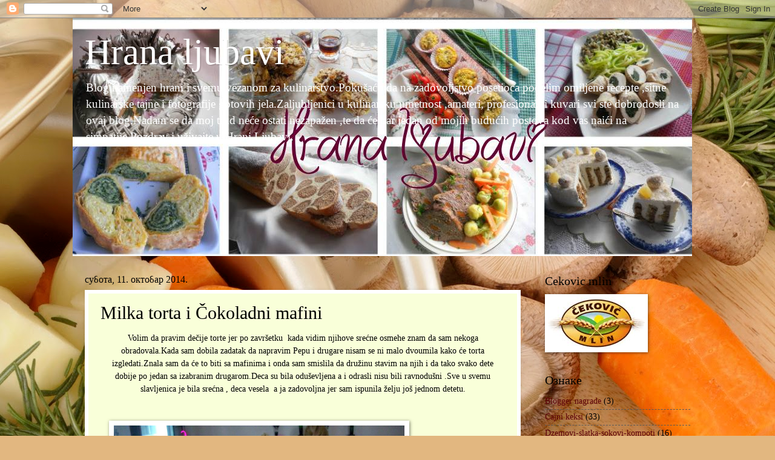

--- FILE ---
content_type: text/html; charset=UTF-8
request_url: https://hranaljubavi.blogspot.com/2014/10/milka-torta-i-cokoladni-mafini.html
body_size: 20640
content:
<!DOCTYPE html>
<html class='v2' dir='ltr' lang='sr'>
<head>
<link href='https://www.blogger.com/static/v1/widgets/4128112664-css_bundle_v2.css' rel='stylesheet' type='text/css'/>
<meta content='width=1100' name='viewport'/>
<meta content='text/html; charset=UTF-8' http-equiv='Content-Type'/>
<meta content='blogger' name='generator'/>
<link href='https://hranaljubavi.blogspot.com/favicon.ico' rel='icon' type='image/x-icon'/>
<link href='http://hranaljubavi.blogspot.com/2014/10/milka-torta-i-cokoladni-mafini.html' rel='canonical'/>
<link rel="alternate" type="application/atom+xml" title="Hrana ljubavi - Atom" href="https://hranaljubavi.blogspot.com/feeds/posts/default" />
<link rel="alternate" type="application/rss+xml" title="Hrana ljubavi - RSS" href="https://hranaljubavi.blogspot.com/feeds/posts/default?alt=rss" />
<link rel="service.post" type="application/atom+xml" title="Hrana ljubavi - Atom" href="https://www.blogger.com/feeds/3826040281644902889/posts/default" />

<link rel="alternate" type="application/atom+xml" title="Hrana ljubavi - Atom" href="https://hranaljubavi.blogspot.com/feeds/2297683835082920666/comments/default" />
<!--Can't find substitution for tag [blog.ieCssRetrofitLinks]-->
<link href='https://blogger.googleusercontent.com/img/b/R29vZ2xl/AVvXsEi_dB7UlGi4n8zOwk5qU8CtASA1MIYpp9vfWiWCo-tHf8eysdy7brWtNKYFS22kdPcOoNhfbMXOB6r7MyBcimDjGxeD5Jao3khHVfIm9MQXQdM4jG_-h3R3RmAl2zkygHED0NJmi9yuy0MB/s1600/pepa+111.jpg' rel='image_src'/>
<meta content='http://hranaljubavi.blogspot.com/2014/10/milka-torta-i-cokoladni-mafini.html' property='og:url'/>
<meta content='Milka torta i Čokoladni mafini' property='og:title'/>
<meta content='  Volim da pravim dečije torte jer po završetku  kada vidim njihove srećne osmehe znam da sam nekoga obradovala.Kada sam dobila zadatak da n...' property='og:description'/>
<meta content='https://blogger.googleusercontent.com/img/b/R29vZ2xl/AVvXsEi_dB7UlGi4n8zOwk5qU8CtASA1MIYpp9vfWiWCo-tHf8eysdy7brWtNKYFS22kdPcOoNhfbMXOB6r7MyBcimDjGxeD5Jao3khHVfIm9MQXQdM4jG_-h3R3RmAl2zkygHED0NJmi9yuy0MB/w1200-h630-p-k-no-nu/pepa+111.jpg' property='og:image'/>
<title>Hrana ljubavi: Milka torta i Čokoladni mafini</title>
<style id='page-skin-1' type='text/css'><!--
/*
-----------------------------------------------
Blogger Template Style
Name:     Watermark
Designer: Blogger
URL:      www.blogger.com
----------------------------------------------- */
/* Use this with templates/1ktemplate-*.html */
/* Content
----------------------------------------------- */
body {
font: normal normal 15px Georgia, Utopia, 'Palatino Linotype', Palatino, serif;
color: #000000;
background: #e2b780 url(//themes.googleusercontent.com/image?id=0BwVBOzw_-hbMNmNmNjU3NjEtZGNmMS00NzFiLWE3NTEtNjFiNDE0ZDZiZGI2) repeat fixed top center /* Credit: hatman12 (http://www.istockphoto.com/file_closeup.php?id=10931567&platform=blogger) */;
}
html body .content-outer {
min-width: 0;
max-width: 100%;
width: 100%;
}
.content-outer {
font-size: 92%;
}
a:link {
text-decoration:none;
color: #5c0008;
}
a:visited {
text-decoration:none;
color: #000000;
}
a:hover {
text-decoration:underline;
color: #000000;
}
.body-fauxcolumns .cap-top {
margin-top: 30px;
background: transparent none no-repeat scroll center center;
height: 400px;
}
.content-inner {
padding: 0;
}
/* Header
----------------------------------------------- */
.header-inner .Header .titlewrapper,
.header-inner .Header .descriptionwrapper {
padding-left: 20px;
padding-right: 20px;
}
.Header h1 {
font: normal normal 60px Georgia, Utopia, 'Palatino Linotype', Palatino, serif;
color: #ffffff;
text-shadow: 2px 2px rgba(0, 0, 0, .1);
}
.Header h1 a {
color: #ffffff;
}
.Header .description {
font-size: 140%;
color: #ffffff;
}
/* Tabs
----------------------------------------------- */
.tabs-inner .section {
margin: 0 20px;
}
.tabs-inner .PageList, .tabs-inner .LinkList, .tabs-inner .Labels {
margin-left: -11px;
margin-right: -11px;
background-color: #ffe988;
border-top: 3px solid #ffffff;
border-bottom: 3px solid #ffffff;
-moz-box-shadow: 0 0 10px rgba(0, 0, 0, .3);
-webkit-box-shadow: 0 0 10px rgba(0, 0, 0, .3);
-goog-ms-box-shadow: 0 0 10px rgba(0, 0, 0, .3);
box-shadow: 0 0 10px rgba(0, 0, 0, .3);
}
.tabs-inner .PageList .widget-content,
.tabs-inner .LinkList .widget-content,
.tabs-inner .Labels .widget-content {
margin: -3px -11px;
background: transparent url(https://resources.blogblog.com/blogblog/data/1kt/watermark/tabs_background_right_bubblegum.png)  no-repeat scroll right;
}
.tabs-inner .widget ul {
padding: 2px 25px;
max-height: 34px;
background: transparent url(https://resources.blogblog.com/blogblog/data/1kt/watermark/tabs_background_left_bubblegum.png) no-repeat scroll left;
}
.tabs-inner .widget li {
border: none;
}
.tabs-inner .widget li a {
display: inline-block;
padding: .25em 1em;
font: normal normal 20px Georgia, Utopia, 'Palatino Linotype', Palatino, serif;
color: #5c0008;
border-right: 1px solid rgba(0, 0, 0, 0);
}
.tabs-inner .widget li:first-child a {
border-left: 1px solid rgba(0, 0, 0, 0);
}
.tabs-inner .widget li.selected a, .tabs-inner .widget li a:hover {
color: #000000;
}
/* Headings
----------------------------------------------- */
h2 {
font: normal normal 20px Georgia, Utopia, 'Palatino Linotype', Palatino, serif;
color: #000000;
margin: 0 0 .5em;
}
h2.date-header {
font: normal normal 16px Georgia, Utopia, 'Palatino Linotype', Palatino, serif;
color: #000000;
}
/* Main
----------------------------------------------- */
.main-inner .column-center-inner,
.main-inner .column-left-inner,
.main-inner .column-right-inner {
padding: 0 5px;
}
.main-outer {
margin-top: 0;
background: transparent none no-repeat scroll top left;
}
.main-inner {
padding-top: 30px;
}
.main-cap-top {
position: relative;
}
.main-cap-top .cap-right {
position: absolute;
height: 0;
width: 100%;
bottom: 0;
background: transparent none repeat-x scroll bottom center;
}
.main-cap-top .cap-left {
position: absolute;
height: 245px;
width: 280px;
right: 0;
bottom: 0;
background: transparent none no-repeat scroll bottom left;
}
/* Posts
----------------------------------------------- */
.post-outer {
padding: 15px 20px;
margin: 0 0 25px;
background: #f9ffd9 none repeat scroll top left;
_background-image: none;
border: solid 6px #ffffff;
-moz-box-shadow: 0 0 5px rgba(0, 0, 0, .1);
-webkit-box-shadow: 0 0 5px rgba(0, 0, 0, .1);
-goog-ms-box-shadow: 0 0 5px rgba(0, 0, 0, .1);
box-shadow: 0 0 5px rgba(0, 0, 0, .1);
}
h3.post-title {
font: normal normal 30px Georgia, Utopia, 'Palatino Linotype', Palatino, serif;
margin: 0;
}
.comments h4 {
font: normal normal 30px Georgia, Utopia, 'Palatino Linotype', Palatino, serif;
margin: 1em 0 0;
}
.post-body {
font-size: 105%;
line-height: 1.5;
position: relative;
}
.post-header {
margin: 0 0 1em;
color: #736140;
}
.post-footer {
margin: 10px 0 0;
padding: 10px 0 0;
color: #736140;
border-top: dashed 1px #595959;
}
#blog-pager {
font-size: 140%
}
#comments .comment-author {
padding-top: 1.5em;
border-top: dashed 1px #595959;
background-position: 0 1.5em;
}
#comments .comment-author:first-child {
padding-top: 0;
border-top: none;
}
.avatar-image-container {
margin: .2em 0 0;
}
/* Comments
----------------------------------------------- */
.comments .comments-content .icon.blog-author {
background-repeat: no-repeat;
background-image: url([data-uri]);
}
.comments .comments-content .loadmore a {
border-top: 1px solid #595959;
border-bottom: 1px solid #595959;
}
.comments .continue {
border-top: 2px solid #595959;
}
/* Widgets
----------------------------------------------- */
.widget ul, .widget #ArchiveList ul.flat {
padding: 0;
list-style: none;
}
.widget ul li, .widget #ArchiveList ul.flat li {
padding: .35em 0;
text-indent: 0;
border-top: dashed 1px #595959;
}
.widget ul li:first-child, .widget #ArchiveList ul.flat li:first-child {
border-top: none;
}
.widget .post-body ul {
list-style: disc;
}
.widget .post-body ul li {
border: none;
}
.widget .zippy {
color: #595959;
}
.post-body img, .post-body .tr-caption-container, .Profile img, .Image img,
.BlogList .item-thumbnail img {
padding: 5px;
background: #fff;
-moz-box-shadow: 1px 1px 5px rgba(0, 0, 0, .5);
-webkit-box-shadow: 1px 1px 5px rgba(0, 0, 0, .5);
-goog-ms-box-shadow: 1px 1px 5px rgba(0, 0, 0, .5);
box-shadow: 1px 1px 5px rgba(0, 0, 0, .5);
}
.post-body img, .post-body .tr-caption-container {
padding: 8px;
}
.post-body .tr-caption-container {
color: #333333;
}
.post-body .tr-caption-container img {
padding: 0;
background: transparent;
border: none;
-moz-box-shadow: 0 0 0 rgba(0, 0, 0, .1);
-webkit-box-shadow: 0 0 0 rgba(0, 0, 0, .1);
-goog-ms-box-shadow: 0 0 0 rgba(0, 0, 0, .1);
box-shadow: 0 0 0 rgba(0, 0, 0, .1);
}
/* Footer
----------------------------------------------- */
.footer-outer {
color:#000000;
background: #ffc9bf url(https://resources.blogblog.com/blogblog/data/1kt/watermark/body_background_birds.png) repeat scroll top left;
}
.footer-outer a {
color: #5c0008;
}
.footer-outer a:visited {
color: #000000;
}
.footer-outer a:hover {
color: #000000;
}
.footer-outer .widget h2 {
color: #000000;
}
/* Mobile
----------------------------------------------- */
body.mobile  {
background-size: 100% auto;
}
.mobile .body-fauxcolumn-outer {
background: transparent none repeat scroll top left;
}
html .mobile .mobile-date-outer {
border-bottom: none;
background: #f9ffd9 none repeat scroll top left;
_background-image: none;
margin-bottom: 10px;
}
.mobile .main-inner .date-outer {
padding: 0;
}
.mobile .main-inner .date-header {
margin: 10px;
}
.mobile .main-cap-top {
z-index: -1;
}
.mobile .content-outer {
font-size: 100%;
}
.mobile .post-outer {
padding: 10px;
}
.mobile .main-cap-top .cap-left {
background: transparent none no-repeat scroll bottom left;
}
.mobile .body-fauxcolumns .cap-top {
margin: 0;
}
.mobile-link-button {
background: #f9ffd9 none repeat scroll top left;
}
.mobile-link-button a:link, .mobile-link-button a:visited {
color: #5c0008;
}
.mobile-index-date .date-header {
color: #000000;
}
.mobile-index-contents {
color: #000000;
}
.mobile .tabs-inner .section {
margin: 0;
}
.mobile .tabs-inner .PageList {
margin-left: 0;
margin-right: 0;
}
.mobile .tabs-inner .PageList .widget-content {
margin: 0;
color: #000000;
background: #f9ffd9 none repeat scroll top left;
}
.mobile .tabs-inner .PageList .widget-content .pagelist-arrow {
border-left: 1px solid rgba(0, 0, 0, 0);
}

--></style>
<style id='template-skin-1' type='text/css'><!--
body {
min-width: 1040px;
}
.content-outer, .content-fauxcolumn-outer, .region-inner {
min-width: 1040px;
max-width: 1040px;
_width: 1040px;
}
.main-inner .columns {
padding-left: 0px;
padding-right: 280px;
}
.main-inner .fauxcolumn-center-outer {
left: 0px;
right: 280px;
/* IE6 does not respect left and right together */
_width: expression(this.parentNode.offsetWidth -
parseInt("0px") -
parseInt("280px") + 'px');
}
.main-inner .fauxcolumn-left-outer {
width: 0px;
}
.main-inner .fauxcolumn-right-outer {
width: 280px;
}
.main-inner .column-left-outer {
width: 0px;
right: 100%;
margin-left: -0px;
}
.main-inner .column-right-outer {
width: 280px;
margin-right: -280px;
}
#layout {
min-width: 0;
}
#layout .content-outer {
min-width: 0;
width: 800px;
}
#layout .region-inner {
min-width: 0;
width: auto;
}
body#layout div.add_widget {
padding: 8px;
}
body#layout div.add_widget a {
margin-left: 32px;
}
--></style>
<style>
    body {background-image:url(\/\/themes.googleusercontent.com\/image?id=0BwVBOzw_-hbMNmNmNjU3NjEtZGNmMS00NzFiLWE3NTEtNjFiNDE0ZDZiZGI2);}
    
@media (max-width: 200px) { body {background-image:url(\/\/themes.googleusercontent.com\/image?id=0BwVBOzw_-hbMNmNmNjU3NjEtZGNmMS00NzFiLWE3NTEtNjFiNDE0ZDZiZGI2&options=w200);}}
@media (max-width: 400px) and (min-width: 201px) { body {background-image:url(\/\/themes.googleusercontent.com\/image?id=0BwVBOzw_-hbMNmNmNjU3NjEtZGNmMS00NzFiLWE3NTEtNjFiNDE0ZDZiZGI2&options=w400);}}
@media (max-width: 800px) and (min-width: 401px) { body {background-image:url(\/\/themes.googleusercontent.com\/image?id=0BwVBOzw_-hbMNmNmNjU3NjEtZGNmMS00NzFiLWE3NTEtNjFiNDE0ZDZiZGI2&options=w800);}}
@media (max-width: 1200px) and (min-width: 801px) { body {background-image:url(\/\/themes.googleusercontent.com\/image?id=0BwVBOzw_-hbMNmNmNjU3NjEtZGNmMS00NzFiLWE3NTEtNjFiNDE0ZDZiZGI2&options=w1200);}}
/* Last tag covers anything over one higher than the previous max-size cap. */
@media (min-width: 1201px) { body {background-image:url(\/\/themes.googleusercontent.com\/image?id=0BwVBOzw_-hbMNmNmNjU3NjEtZGNmMS00NzFiLWE3NTEtNjFiNDE0ZDZiZGI2&options=w1600);}}
  </style>
<link href='https://www.blogger.com/dyn-css/authorization.css?targetBlogID=3826040281644902889&amp;zx=e464b4ae-739c-4a2f-9bb0-5dde801fbd76' media='none' onload='if(media!=&#39;all&#39;)media=&#39;all&#39;' rel='stylesheet'/><noscript><link href='https://www.blogger.com/dyn-css/authorization.css?targetBlogID=3826040281644902889&amp;zx=e464b4ae-739c-4a2f-9bb0-5dde801fbd76' rel='stylesheet'/></noscript>
<meta name='google-adsense-platform-account' content='ca-host-pub-1556223355139109'/>
<meta name='google-adsense-platform-domain' content='blogspot.com'/>

</head>
<body class='loading variant-bubblegum'>
<div class='navbar section' id='navbar' name='NavBar'><div class='widget Navbar' data-version='1' id='Navbar1'><script type="text/javascript">
    function setAttributeOnload(object, attribute, val) {
      if(window.addEventListener) {
        window.addEventListener('load',
          function(){ object[attribute] = val; }, false);
      } else {
        window.attachEvent('onload', function(){ object[attribute] = val; });
      }
    }
  </script>
<div id="navbar-iframe-container"></div>
<script type="text/javascript" src="https://apis.google.com/js/platform.js"></script>
<script type="text/javascript">
      gapi.load("gapi.iframes:gapi.iframes.style.bubble", function() {
        if (gapi.iframes && gapi.iframes.getContext) {
          gapi.iframes.getContext().openChild({
              url: 'https://www.blogger.com/navbar/3826040281644902889?po\x3d2297683835082920666\x26origin\x3dhttps://hranaljubavi.blogspot.com',
              where: document.getElementById("navbar-iframe-container"),
              id: "navbar-iframe"
          });
        }
      });
    </script><script type="text/javascript">
(function() {
var script = document.createElement('script');
script.type = 'text/javascript';
script.src = '//pagead2.googlesyndication.com/pagead/js/google_top_exp.js';
var head = document.getElementsByTagName('head')[0];
if (head) {
head.appendChild(script);
}})();
</script>
</div></div>
<div class='body-fauxcolumns'>
<div class='fauxcolumn-outer body-fauxcolumn-outer'>
<div class='cap-top'>
<div class='cap-left'></div>
<div class='cap-right'></div>
</div>
<div class='fauxborder-left'>
<div class='fauxborder-right'></div>
<div class='fauxcolumn-inner'>
</div>
</div>
<div class='cap-bottom'>
<div class='cap-left'></div>
<div class='cap-right'></div>
</div>
</div>
</div>
<div class='content'>
<div class='content-fauxcolumns'>
<div class='fauxcolumn-outer content-fauxcolumn-outer'>
<div class='cap-top'>
<div class='cap-left'></div>
<div class='cap-right'></div>
</div>
<div class='fauxborder-left'>
<div class='fauxborder-right'></div>
<div class='fauxcolumn-inner'>
</div>
</div>
<div class='cap-bottom'>
<div class='cap-left'></div>
<div class='cap-right'></div>
</div>
</div>
</div>
<div class='content-outer'>
<div class='content-cap-top cap-top'>
<div class='cap-left'></div>
<div class='cap-right'></div>
</div>
<div class='fauxborder-left content-fauxborder-left'>
<div class='fauxborder-right content-fauxborder-right'></div>
<div class='content-inner'>
<header>
<div class='header-outer'>
<div class='header-cap-top cap-top'>
<div class='cap-left'></div>
<div class='cap-right'></div>
</div>
<div class='fauxborder-left header-fauxborder-left'>
<div class='fauxborder-right header-fauxborder-right'></div>
<div class='region-inner header-inner'>
<div class='header section' id='header' name='Заглавље'><div class='widget Header' data-version='1' id='Header1'>
<div id='header-inner' style='background-image: url("https://blogger.googleusercontent.com/img/b/R29vZ2xl/AVvXsEh1iEhAngJN6NHQ0EHf__rEa_6cd7ozjxWsf5QKc110iju17wuv1iY1F09fafBMTaySLUbeR6bT2kEeLFqNLHhaHXMk1gjFDY9k08xTMF2xuJzrVaZa07JoxsDWRtGBNZLjOBS5iE45Htb7/s1600/14711488_1429071303787631_2802419816720814918_o.jpg"); background-position: left; width: 1023px; min-height: 393px; _height: 393px; background-repeat: no-repeat; '>
<div class='titlewrapper' style='background: transparent'>
<h1 class='title' style='background: transparent; border-width: 0px'>
<a href='https://hranaljubavi.blogspot.com/'>
Hrana ljubavi
</a>
</h1>
</div>
<div class='descriptionwrapper'>
<p class='description'><span>Blog namenjen hrani i svemu  vezanom za kulinarstvo.Pokušaću da na zadovoljstvo posetioca podelim omiljene recepte ,sitne kulinarske tajne i fotografije gotovih jela.Zaljubljenici u kulinarsku umetnost ,amateri, profesionalni kuvari svi ste dobrodosli na ovaj blog.Nadam se da moj trud neće ostati nezapažen ,te da će bar jedan od mojih budućih postova kod vas naići na simpatije.Pozdrav i uživajte u Hrani Ljubavi.</span></p>
</div>
</div>
</div></div>
</div>
</div>
<div class='header-cap-bottom cap-bottom'>
<div class='cap-left'></div>
<div class='cap-right'></div>
</div>
</div>
</header>
<div class='tabs-outer'>
<div class='tabs-cap-top cap-top'>
<div class='cap-left'></div>
<div class='cap-right'></div>
</div>
<div class='fauxborder-left tabs-fauxborder-left'>
<div class='fauxborder-right tabs-fauxborder-right'></div>
<div class='region-inner tabs-inner'>
<div class='tabs section' id='crosscol' name='Област са колонама'><div class='widget Translate' data-version='1' id='Translate1'>
<h2 class='title'>Translate</h2>
<div id='google_translate_element'></div>
<script>
    function googleTranslateElementInit() {
      new google.translate.TranslateElement({
        pageLanguage: 'sr',
        autoDisplay: 'true',
        layout: google.translate.TranslateElement.InlineLayout.VERTICAL
      }, 'google_translate_element');
    }
  </script>
<script src='//translate.google.com/translate_a/element.js?cb=googleTranslateElementInit'></script>
<div class='clear'></div>
</div></div>
<div class='tabs no-items section' id='crosscol-overflow' name='Cross-Column 2'></div>
</div>
</div>
<div class='tabs-cap-bottom cap-bottom'>
<div class='cap-left'></div>
<div class='cap-right'></div>
</div>
</div>
<div class='main-outer'>
<div class='main-cap-top cap-top'>
<div class='cap-left'></div>
<div class='cap-right'></div>
</div>
<div class='fauxborder-left main-fauxborder-left'>
<div class='fauxborder-right main-fauxborder-right'></div>
<div class='region-inner main-inner'>
<div class='columns fauxcolumns'>
<div class='fauxcolumn-outer fauxcolumn-center-outer'>
<div class='cap-top'>
<div class='cap-left'></div>
<div class='cap-right'></div>
</div>
<div class='fauxborder-left'>
<div class='fauxborder-right'></div>
<div class='fauxcolumn-inner'>
</div>
</div>
<div class='cap-bottom'>
<div class='cap-left'></div>
<div class='cap-right'></div>
</div>
</div>
<div class='fauxcolumn-outer fauxcolumn-left-outer'>
<div class='cap-top'>
<div class='cap-left'></div>
<div class='cap-right'></div>
</div>
<div class='fauxborder-left'>
<div class='fauxborder-right'></div>
<div class='fauxcolumn-inner'>
</div>
</div>
<div class='cap-bottom'>
<div class='cap-left'></div>
<div class='cap-right'></div>
</div>
</div>
<div class='fauxcolumn-outer fauxcolumn-right-outer'>
<div class='cap-top'>
<div class='cap-left'></div>
<div class='cap-right'></div>
</div>
<div class='fauxborder-left'>
<div class='fauxborder-right'></div>
<div class='fauxcolumn-inner'>
</div>
</div>
<div class='cap-bottom'>
<div class='cap-left'></div>
<div class='cap-right'></div>
</div>
</div>
<!-- corrects IE6 width calculation -->
<div class='columns-inner'>
<div class='column-center-outer'>
<div class='column-center-inner'>
<div class='main section' id='main' name='Главни'><div class='widget Blog' data-version='1' id='Blog1'>
<div class='blog-posts hfeed'>

          <div class="date-outer">
        
<h2 class='date-header'><span>субота, 11. октобар 2014.</span></h2>

          <div class="date-posts">
        
<div class='post-outer'>
<div class='post hentry uncustomized-post-template' itemprop='blogPost' itemscope='itemscope' itemtype='http://schema.org/BlogPosting'>
<meta content='https://blogger.googleusercontent.com/img/b/R29vZ2xl/AVvXsEi_dB7UlGi4n8zOwk5qU8CtASA1MIYpp9vfWiWCo-tHf8eysdy7brWtNKYFS22kdPcOoNhfbMXOB6r7MyBcimDjGxeD5Jao3khHVfIm9MQXQdM4jG_-h3R3RmAl2zkygHED0NJmi9yuy0MB/s1600/pepa+111.jpg' itemprop='image_url'/>
<meta content='3826040281644902889' itemprop='blogId'/>
<meta content='2297683835082920666' itemprop='postId'/>
<a name='2297683835082920666'></a>
<h3 class='post-title entry-title' itemprop='name'>
Milka torta i Čokoladni mafini
</h3>
<div class='post-header'>
<div class='post-header-line-1'></div>
</div>
<div class='post-body entry-content' id='post-body-2297683835082920666' itemprop='description articleBody'>
<div dir="ltr" style="text-align: left;" trbidi="on">
<div class="separator" style="clear: both; text-align: center;">
Volim da pravim dečije torte jer po završetku &nbsp;kada vidim njihove srećne osmehe znam da sam nekoga obradovala.Kada sam dobila zadatak da napravim Pepu i drugare nisam se ni malo dvoumila kako će torta izgledati.Znala sam da će to biti sa mafinima i onda sam smislila da družinu stavim na njih i da tako svako dete dobije po jedan sa izabranim drugarom.Deca su bila oduševljena a i odrasli nisu bili ravnodušni .Sve u svemu slavljenica je bila srećna , deca vesela &nbsp;a ja zadovoljna jer sam ispunila želju još jednom detetu.</div>
<br />
<br />
<a href="https://blogger.googleusercontent.com/img/b/R29vZ2xl/AVvXsEi_dB7UlGi4n8zOwk5qU8CtASA1MIYpp9vfWiWCo-tHf8eysdy7brWtNKYFS22kdPcOoNhfbMXOB6r7MyBcimDjGxeD5Jao3khHVfIm9MQXQdM4jG_-h3R3RmAl2zkygHED0NJmi9yuy0MB/s1600/pepa+111.jpg" imageanchor="1" style="margin-left: 1em; margin-right: 1em;"><img border="0" height="640" src="https://blogger.googleusercontent.com/img/b/R29vZ2xl/AVvXsEi_dB7UlGi4n8zOwk5qU8CtASA1MIYpp9vfWiWCo-tHf8eysdy7brWtNKYFS22kdPcOoNhfbMXOB6r7MyBcimDjGxeD5Jao3khHVfIm9MQXQdM4jG_-h3R3RmAl2zkygHED0NJmi9yuy0MB/s1600/pepa+111.jpg" width="480" /></a><br />
<div class="separator" style="clear: both; text-align: center;">
Milka torta</div>
<div class="separator" style="clear: both; text-align: center;">
<br /></div>
<div class="separator" style="clear: both; text-align: center;">
Sastojci za tri kore :</div>
<div class="separator" style="clear: both; text-align: center;">
<br /></div>
<div class="separator" style="clear: both; text-align: center;">
21 belanaca</div>
<div class="separator" style="clear: both; text-align: center;">
21 kašika šećera</div>
<div class="separator" style="clear: both; text-align: center;">
300 gr prženog mlevenog lešnika</div>
<div class="separator" style="clear: both; text-align: center;">
6 kašika brašna</div>
<div class="separator" style="clear: both; text-align: center;">
3 kesice praška za pecivo</div>
<div class="separator" style="clear: both; text-align: center;">
<br /></div>
<div class="separator" style="clear: both; text-align: center;">
Fil :</div>
<div class="separator" style="clear: both; text-align: center;">
<br /></div>
<div class="separator" style="clear: both; text-align: center;">
1 l mleka</div>
<div class="separator" style="clear: both; text-align: center;">
2 kesice pudinga od vanile</div>
<div class="separator" style="clear: both; text-align: center;">
8 kašika brašna</div>
<div class="separator" style="clear: both; text-align: center;">
8 kašika šećera</div>
<div class="separator" style="clear: both; text-align: center;">
7 žumanaca</div>
<div class="separator" style="clear: both; text-align: center;">
1 kesica vanilin šećera</div>
<div class="separator" style="clear: both; text-align: center;">
350 gr margarina</div>
<div class="separator" style="clear: both; text-align: center;">
200 gr milke od lešnika</div>
<div class="separator" style="clear: both; text-align: center;">
200 gr bele milke</div>
<div class="separator" style="clear: both; text-align: center;">
200 gr šlaga</div>
<div class="separator" style="clear: both; text-align: center;">
<br /></div>
<div class="separator" style="clear: both; text-align: center;">
Dekoracija :</div>
<div class="separator" style="clear: both; text-align: center;">
<br /></div>
<div class="separator" style="clear: both; text-align: center;">
300 gr šlaga ili fondan</div>
<div class="separator" style="clear: both; text-align: center;">
<br /></div>
<div class="separator" style="clear: both; text-align: center;">
Ispeći tri kore od po 7 belanaca , 7 kašika šećera,100 gr prženog mlevenog lešnika , 2 kašike brašna i 1 kesica praška za pecivo.Masu peći u plehu obloženom papirom za pšečenje na 200 stepeni.</div>
<div class="separator" style="clear: both; text-align: center;">
Puding i brašno rastvoriti sa malo mleka a ostatak staviti da se kuva.Kada mleko počne da ključa umešati rastvoreni puding i brašno , pa zakuvati gust fil.Skloniti sa šporeta i ohladiti.Na pari kuvati šećer , žumanca i vanilin šećer.Kad se sve skuva skloniti i ohladiti pa sastaviti sa filom od pudinga.Margarin penasto umutiti i sjediniti sa fiom.Umućeni fil podeliti na dva jednaka dela.U jedan deo umešati otopljenu čokoladu sa lešnikom i 100 gr umućenog šlaga.U drugi deo umešati otopljenu belu čokoladu i 100 gr umućenog šlaga.</div>
<div class="separator" style="clear: both; text-align: center;">
Na jednu koru naneti svetli fil , kora , tamni fil , kora .Ukrasiti sa šlagom ili fondanom.</div>
<div style="text-align: center;">
<br /></div>
<br />
<div class="separator" style="clear: both; text-align: center;">
<a href="https://blogger.googleusercontent.com/img/b/R29vZ2xl/AVvXsEgXvX-9IETgukp450Gev7FYsuYsaZJmKWvA7nMcWGJgQjIoFlV_ANFs3L5tjniFmC-_fI2O8aPqY9pCyG_t_30kV1pn1tX2bAJJKyD6j286EW4CP4bJRq1YtZlmhf9nZPb1pRyzV9QsTO4U/s1600/pepa144.jpg" imageanchor="1" style="margin-left: 1em; margin-right: 1em;"><img border="0" height="300" src="https://blogger.googleusercontent.com/img/b/R29vZ2xl/AVvXsEgXvX-9IETgukp450Gev7FYsuYsaZJmKWvA7nMcWGJgQjIoFlV_ANFs3L5tjniFmC-_fI2O8aPqY9pCyG_t_30kV1pn1tX2bAJJKyD6j286EW4CP4bJRq1YtZlmhf9nZPb1pRyzV9QsTO4U/s1600/pepa144.jpg" width="400" /></a></div>
<div class="separator" style="clear: both; text-align: center;">
Čokoladni mafini</div>
<div class="separator" style="clear: both; text-align: center;">
<br /></div>
<div class="separator" style="clear: both; text-align: center;">
Sastojci :</div>
<div class="separator" style="clear: both; text-align: center;">
<br /></div>
<div class="separator" style="clear: both; text-align: center;">
&nbsp;3 jaja&nbsp;</div>
<div class="separator" style="clear: both; text-align: center;">
&nbsp;200 gr šećera</div>
<div class="separator" style="clear: both; text-align: center;">
&nbsp; 1 kesica vanilin šećera</div>
<div class="separator" style="clear: both; text-align: center;">
&nbsp;2 dl ulja &nbsp;</div>
<div class="separator" style="clear: both; text-align: center;">
500 ml mleka &nbsp;</div>
<div class="separator" style="clear: both; text-align: center;">
&nbsp; 500 gr glatkog brašna&nbsp;</div>
<div class="separator" style="clear: both; text-align: center;">
&nbsp;4 kašike čokolade u prahu</div>
<div class="separator" style="clear: both; text-align: center;">
&nbsp;1 kesica praška za pecivo</div>
<div class="separator" style="clear: both; text-align: center;">
100 gr čokolade</div>
<div class="separator" style="clear: both; text-align: center;">
<br /></div>
<div class="separator" style="clear: both; text-align: center;">
Jaja i šećer dobro umutiti.Dodati ulje i mleko.Na kraju dodati brašno,čokoladu u prahu , prašak za pecivo i otopljenu čokoladu.Puniti papirnate kalupiće za mafine.Peći na 200 stepeni &nbsp;.</div>
<div class="separator" style="clear: both; text-align: center;">
<br /></div>
<br />
<div class="separator" style="clear: both; text-align: center;">
<a href="https://blogger.googleusercontent.com/img/b/R29vZ2xl/AVvXsEjnhkrLQOQiftImzg7LLU8EBOD3GvWQWWeLP4Liu4xeKwtrsgR9bxLeDNnGpxFcavj3ogEe3OVBIvn_zAdw_czEKgHPB0VqXnv9TqyNxb75tzcIVPSsLEtetzGPfJMVmoNmV3a_Gb3tw1Hb/s1600/pepa155.jpg" imageanchor="1" style="margin-left: 1em; margin-right: 1em;"><img border="0" height="300" src="https://blogger.googleusercontent.com/img/b/R29vZ2xl/AVvXsEjnhkrLQOQiftImzg7LLU8EBOD3GvWQWWeLP4Liu4xeKwtrsgR9bxLeDNnGpxFcavj3ogEe3OVBIvn_zAdw_czEKgHPB0VqXnv9TqyNxb75tzcIVPSsLEtetzGPfJMVmoNmV3a_Gb3tw1Hb/s1600/pepa155.jpg" width="400" /></a></div>
<br /></div>
<div style='clear: both;'></div>
</div>
<div class='post-footer'>
<div class='post-footer-line post-footer-line-1'>
<span class='post-author vcard'>
Објавио
<span class='fn' itemprop='author' itemscope='itemscope' itemtype='http://schema.org/Person'>
<meta content='https://www.blogger.com/profile/04783674854428927589' itemprop='url'/>
<a class='g-profile' href='https://www.blogger.com/profile/04783674854428927589' rel='author' title='author profile'>
<span itemprop='name'>Hrana ljubavi</span>
</a>
</span>
</span>
<span class='post-timestamp'>
у
<meta content='http://hranaljubavi.blogspot.com/2014/10/milka-torta-i-cokoladni-mafini.html' itemprop='url'/>
<a class='timestamp-link' href='https://hranaljubavi.blogspot.com/2014/10/milka-torta-i-cokoladni-mafini.html' rel='bookmark' title='permanent link'><abbr class='published' itemprop='datePublished' title='2014-10-11T06:04:00-07:00'>06:04</abbr></a>
</span>
<span class='post-comment-link'>
</span>
<span class='post-icons'>
<span class='item-control blog-admin pid-1453218590'>
<a href='https://www.blogger.com/post-edit.g?blogID=3826040281644902889&postID=2297683835082920666&from=pencil' title='Измени пост'>
<img alt='' class='icon-action' height='18' src='https://resources.blogblog.com/img/icon18_edit_allbkg.gif' width='18'/>
</a>
</span>
</span>
<div class='post-share-buttons goog-inline-block'>
<a class='goog-inline-block share-button sb-email' href='https://www.blogger.com/share-post.g?blogID=3826040281644902889&postID=2297683835082920666&target=email' target='_blank' title='Пошаљи ово имејлом'><span class='share-button-link-text'>Пошаљи ово имејлом</span></a><a class='goog-inline-block share-button sb-blog' href='https://www.blogger.com/share-post.g?blogID=3826040281644902889&postID=2297683835082920666&target=blog' onclick='window.open(this.href, "_blank", "height=270,width=475"); return false;' target='_blank' title='BlogThis!'><span class='share-button-link-text'>BlogThis!</span></a><a class='goog-inline-block share-button sb-twitter' href='https://www.blogger.com/share-post.g?blogID=3826040281644902889&postID=2297683835082920666&target=twitter' target='_blank' title='Дели на X-у'><span class='share-button-link-text'>Дели на X-у</span></a><a class='goog-inline-block share-button sb-facebook' href='https://www.blogger.com/share-post.g?blogID=3826040281644902889&postID=2297683835082920666&target=facebook' onclick='window.open(this.href, "_blank", "height=430,width=640"); return false;' target='_blank' title='Дели на Facebook-у'><span class='share-button-link-text'>Дели на Facebook-у</span></a><a class='goog-inline-block share-button sb-pinterest' href='https://www.blogger.com/share-post.g?blogID=3826040281644902889&postID=2297683835082920666&target=pinterest' target='_blank' title='Дели на Pinterest-у'><span class='share-button-link-text'>Дели на Pinterest-у</span></a>
</div>
</div>
<div class='post-footer-line post-footer-line-2'>
<span class='post-labels'>
Ознаке:
<a href='https://hranaljubavi.blogspot.com/search/label/Torte' rel='tag'>Torte</a>
</span>
</div>
<div class='post-footer-line post-footer-line-3'>
<span class='post-location'>
</span>
</div>
</div>
</div>
<div class='comments' id='comments'>
<a name='comments'></a>
<h4>4 коментара:</h4>
<div class='comments-content'>
<script async='async' src='' type='text/javascript'></script>
<script type='text/javascript'>
    (function() {
      var items = null;
      var msgs = null;
      var config = {};

// <![CDATA[
      var cursor = null;
      if (items && items.length > 0) {
        cursor = parseInt(items[items.length - 1].timestamp) + 1;
      }

      var bodyFromEntry = function(entry) {
        var text = (entry &&
                    ((entry.content && entry.content.$t) ||
                     (entry.summary && entry.summary.$t))) ||
            '';
        if (entry && entry.gd$extendedProperty) {
          for (var k in entry.gd$extendedProperty) {
            if (entry.gd$extendedProperty[k].name == 'blogger.contentRemoved') {
              return '<span class="deleted-comment">' + text + '</span>';
            }
          }
        }
        return text;
      }

      var parse = function(data) {
        cursor = null;
        var comments = [];
        if (data && data.feed && data.feed.entry) {
          for (var i = 0, entry; entry = data.feed.entry[i]; i++) {
            var comment = {};
            // comment ID, parsed out of the original id format
            var id = /blog-(\d+).post-(\d+)/.exec(entry.id.$t);
            comment.id = id ? id[2] : null;
            comment.body = bodyFromEntry(entry);
            comment.timestamp = Date.parse(entry.published.$t) + '';
            if (entry.author && entry.author.constructor === Array) {
              var auth = entry.author[0];
              if (auth) {
                comment.author = {
                  name: (auth.name ? auth.name.$t : undefined),
                  profileUrl: (auth.uri ? auth.uri.$t : undefined),
                  avatarUrl: (auth.gd$image ? auth.gd$image.src : undefined)
                };
              }
            }
            if (entry.link) {
              if (entry.link[2]) {
                comment.link = comment.permalink = entry.link[2].href;
              }
              if (entry.link[3]) {
                var pid = /.*comments\/default\/(\d+)\?.*/.exec(entry.link[3].href);
                if (pid && pid[1]) {
                  comment.parentId = pid[1];
                }
              }
            }
            comment.deleteclass = 'item-control blog-admin';
            if (entry.gd$extendedProperty) {
              for (var k in entry.gd$extendedProperty) {
                if (entry.gd$extendedProperty[k].name == 'blogger.itemClass') {
                  comment.deleteclass += ' ' + entry.gd$extendedProperty[k].value;
                } else if (entry.gd$extendedProperty[k].name == 'blogger.displayTime') {
                  comment.displayTime = entry.gd$extendedProperty[k].value;
                }
              }
            }
            comments.push(comment);
          }
        }
        return comments;
      };

      var paginator = function(callback) {
        if (hasMore()) {
          var url = config.feed + '?alt=json&v=2&orderby=published&reverse=false&max-results=50';
          if (cursor) {
            url += '&published-min=' + new Date(cursor).toISOString();
          }
          window.bloggercomments = function(data) {
            var parsed = parse(data);
            cursor = parsed.length < 50 ? null
                : parseInt(parsed[parsed.length - 1].timestamp) + 1
            callback(parsed);
            window.bloggercomments = null;
          }
          url += '&callback=bloggercomments';
          var script = document.createElement('script');
          script.type = 'text/javascript';
          script.src = url;
          document.getElementsByTagName('head')[0].appendChild(script);
        }
      };
      var hasMore = function() {
        return !!cursor;
      };
      var getMeta = function(key, comment) {
        if ('iswriter' == key) {
          var matches = !!comment.author
              && comment.author.name == config.authorName
              && comment.author.profileUrl == config.authorUrl;
          return matches ? 'true' : '';
        } else if ('deletelink' == key) {
          return config.baseUri + '/comment/delete/'
               + config.blogId + '/' + comment.id;
        } else if ('deleteclass' == key) {
          return comment.deleteclass;
        }
        return '';
      };

      var replybox = null;
      var replyUrlParts = null;
      var replyParent = undefined;

      var onReply = function(commentId, domId) {
        if (replybox == null) {
          // lazily cache replybox, and adjust to suit this style:
          replybox = document.getElementById('comment-editor');
          if (replybox != null) {
            replybox.height = '250px';
            replybox.style.display = 'block';
            replyUrlParts = replybox.src.split('#');
          }
        }
        if (replybox && (commentId !== replyParent)) {
          replybox.src = '';
          document.getElementById(domId).insertBefore(replybox, null);
          replybox.src = replyUrlParts[0]
              + (commentId ? '&parentID=' + commentId : '')
              + '#' + replyUrlParts[1];
          replyParent = commentId;
        }
      };

      var hash = (window.location.hash || '#').substring(1);
      var startThread, targetComment;
      if (/^comment-form_/.test(hash)) {
        startThread = hash.substring('comment-form_'.length);
      } else if (/^c[0-9]+$/.test(hash)) {
        targetComment = hash.substring(1);
      }

      // Configure commenting API:
      var configJso = {
        'maxDepth': config.maxThreadDepth
      };
      var provider = {
        'id': config.postId,
        'data': items,
        'loadNext': paginator,
        'hasMore': hasMore,
        'getMeta': getMeta,
        'onReply': onReply,
        'rendered': true,
        'initComment': targetComment,
        'initReplyThread': startThread,
        'config': configJso,
        'messages': msgs
      };

      var render = function() {
        if (window.goog && window.goog.comments) {
          var holder = document.getElementById('comment-holder');
          window.goog.comments.render(holder, provider);
        }
      };

      // render now, or queue to render when library loads:
      if (window.goog && window.goog.comments) {
        render();
      } else {
        window.goog = window.goog || {};
        window.goog.comments = window.goog.comments || {};
        window.goog.comments.loadQueue = window.goog.comments.loadQueue || [];
        window.goog.comments.loadQueue.push(render);
      }
    })();
// ]]>
  </script>
<div id='comment-holder'>
<div class="comment-thread toplevel-thread"><ol id="top-ra"><li class="comment" id="c7660089760355946044"><div class="avatar-image-container"><img src="//www.blogger.com/img/blogger_logo_round_35.png" alt=""/></div><div class="comment-block"><div class="comment-header"><cite class="user"><a href="https://www.blogger.com/profile/12672231969103700694" rel="nofollow">prekratakdan</a></cite><span class="icon user "></span><span class="datetime secondary-text"><a rel="nofollow" href="https://hranaljubavi.blogspot.com/2014/10/milka-torta-i-cokoladni-mafini.html?showComment=1413385763915#c7660089760355946044">15. октобар 2014. 08:09</a></span></div><p class="comment-content">Čestitke za izradu figurica!</p><span class="comment-actions secondary-text"><a class="comment-reply" target="_self" data-comment-id="7660089760355946044">Одговори</a><span class="item-control blog-admin blog-admin pid-1122371381"><a target="_self" href="https://www.blogger.com/comment/delete/3826040281644902889/7660089760355946044">Избриши</a></span></span></div><div class="comment-replies"><div id="c7660089760355946044-rt" class="comment-thread inline-thread"><span class="thread-toggle thread-expanded"><span class="thread-arrow"></span><span class="thread-count"><a target="_self">Одговори</a></span></span><ol id="c7660089760355946044-ra" class="thread-chrome thread-expanded"><div><li class="comment" id="c7507473811346658074"><div class="avatar-image-container"><img src="//www.blogger.com/img/blogger_logo_round_35.png" alt=""/></div><div class="comment-block"><div class="comment-header"><cite class="user"><a href="https://www.blogger.com/profile/04783674854428927589" rel="nofollow">Hrana ljubavi</a></cite><span class="icon user blog-author"></span><span class="datetime secondary-text"><a rel="nofollow" href="https://hranaljubavi.blogspot.com/2014/10/milka-torta-i-cokoladni-mafini.html?showComment=1414566718635#c7507473811346658074">29. октобар 2014. 00:11</a></span></div><p class="comment-content">Hvala Ingrid .</p><span class="comment-actions secondary-text"><span class="item-control blog-admin blog-admin pid-1453218590"><a target="_self" href="https://www.blogger.com/comment/delete/3826040281644902889/7507473811346658074">Избриши</a></span></span></div><div class="comment-replies"><div id="c7507473811346658074-rt" class="comment-thread inline-thread hidden"><span class="thread-toggle thread-expanded"><span class="thread-arrow"></span><span class="thread-count"><a target="_self">Одговори</a></span></span><ol id="c7507473811346658074-ra" class="thread-chrome thread-expanded"><div></div><div id="c7507473811346658074-continue" class="continue"><a class="comment-reply" target="_self" data-comment-id="7507473811346658074">Одговори</a></div></ol></div></div><div class="comment-replybox-single" id="c7507473811346658074-ce"></div></li></div><div id="c7660089760355946044-continue" class="continue"><a class="comment-reply" target="_self" data-comment-id="7660089760355946044">Одговори</a></div></ol></div></div><div class="comment-replybox-single" id="c7660089760355946044-ce"></div></li><li class="comment" id="c2997018341244665003"><div class="avatar-image-container"><img src="//www.blogger.com/img/blogger_logo_round_35.png" alt=""/></div><div class="comment-block"><div class="comment-header"><cite class="user"><a href="https://www.blogger.com/profile/11788600700349902529" rel="nofollow">Unknown</a></cite><span class="icon user "></span><span class="datetime secondary-text"><a rel="nofollow" href="https://hranaljubavi.blogspot.com/2014/10/milka-torta-i-cokoladni-mafini.html?showComment=1414134616867#c2997018341244665003">24. октобар 2014. 00:10</a></span></div><p class="comment-content">Odličan recept, čokoladne muffine sam već imala prilike jesti, međutim ovu milka tortu ću definitivno morati probati napraviti. <a href="http://www.dvoboj.hr/" rel="nofollow">smeđi šećer vs bijeli šećer</a><br></p><span class="comment-actions secondary-text"><a class="comment-reply" target="_self" data-comment-id="2997018341244665003">Одговори</a><span class="item-control blog-admin blog-admin pid-378091899"><a target="_self" href="https://www.blogger.com/comment/delete/3826040281644902889/2997018341244665003">Избриши</a></span></span></div><div class="comment-replies"><div id="c2997018341244665003-rt" class="comment-thread inline-thread"><span class="thread-toggle thread-expanded"><span class="thread-arrow"></span><span class="thread-count"><a target="_self">Одговори</a></span></span><ol id="c2997018341244665003-ra" class="thread-chrome thread-expanded"><div><li class="comment" id="c2753182835201137327"><div class="avatar-image-container"><img src="//www.blogger.com/img/blogger_logo_round_35.png" alt=""/></div><div class="comment-block"><div class="comment-header"><cite class="user"><a href="https://www.blogger.com/profile/04783674854428927589" rel="nofollow">Hrana ljubavi</a></cite><span class="icon user blog-author"></span><span class="datetime secondary-text"><a rel="nofollow" href="https://hranaljubavi.blogspot.com/2014/10/milka-torta-i-cokoladni-mafini.html?showComment=1414566909122#c2753182835201137327">29. октобар 2014. 00:15</a></span></div><p class="comment-content">Hvala Berta , kao i mafini i torta je fenomenalna i sva kremasta .Deca su je smazala za cas i ako je pravis veruj mi neces se pokajato koliko je dobra.</p><span class="comment-actions secondary-text"><span class="item-control blog-admin blog-admin pid-1453218590"><a target="_self" href="https://www.blogger.com/comment/delete/3826040281644902889/2753182835201137327">Избриши</a></span></span></div><div class="comment-replies"><div id="c2753182835201137327-rt" class="comment-thread inline-thread hidden"><span class="thread-toggle thread-expanded"><span class="thread-arrow"></span><span class="thread-count"><a target="_self">Одговори</a></span></span><ol id="c2753182835201137327-ra" class="thread-chrome thread-expanded"><div></div><div id="c2753182835201137327-continue" class="continue"><a class="comment-reply" target="_self" data-comment-id="2753182835201137327">Одговори</a></div></ol></div></div><div class="comment-replybox-single" id="c2753182835201137327-ce"></div></li></div><div id="c2997018341244665003-continue" class="continue"><a class="comment-reply" target="_self" data-comment-id="2997018341244665003">Одговори</a></div></ol></div></div><div class="comment-replybox-single" id="c2997018341244665003-ce"></div></li></ol><div id="top-continue" class="continue"><a class="comment-reply" target="_self">Додај коментар</a></div><div class="comment-replybox-thread" id="top-ce"></div><div class="loadmore hidden" data-post-id="2297683835082920666"><a target="_self">Учитај још...</a></div></div>
</div>
</div>
<p class='comment-footer'>
<div class='comment-form'>
<a name='comment-form'></a>
<p>
</p>
<a href='https://www.blogger.com/comment/frame/3826040281644902889?po=2297683835082920666&hl=sr&saa=85391&origin=https://hranaljubavi.blogspot.com' id='comment-editor-src'></a>
<iframe allowtransparency='true' class='blogger-iframe-colorize blogger-comment-from-post' frameborder='0' height='410px' id='comment-editor' name='comment-editor' src='' width='100%'></iframe>
<script src='https://www.blogger.com/static/v1/jsbin/1345082660-comment_from_post_iframe.js' type='text/javascript'></script>
<script type='text/javascript'>
      BLOG_CMT_createIframe('https://www.blogger.com/rpc_relay.html');
    </script>
</div>
</p>
<div id='backlinks-container'>
<div id='Blog1_backlinks-container'>
</div>
</div>
</div>
</div>

        </div></div>
      
</div>
<div class='blog-pager' id='blog-pager'>
<span id='blog-pager-newer-link'>
<a class='blog-pager-newer-link' href='https://hranaljubavi.blogspot.com/2014/11/torta-hiljadu-filova-i-plazma-uzitak.html' id='Blog1_blog-pager-newer-link' title='Новији пост'>Новији пост</a>
</span>
<span id='blog-pager-older-link'>
<a class='blog-pager-older-link' href='https://hranaljubavi.blogspot.com/2014/10/oktobarski-broj.html' id='Blog1_blog-pager-older-link' title='Старији пост'>Старији пост</a>
</span>
<a class='home-link' href='https://hranaljubavi.blogspot.com/'>Почетна</a>
</div>
<div class='clear'></div>
<div class='post-feeds'>
<div class='feed-links'>
Пријавите се на:
<a class='feed-link' href='https://hranaljubavi.blogspot.com/feeds/2297683835082920666/comments/default' target='_blank' type='application/atom+xml'>Објављивање коментара (Atom)</a>
</div>
</div>
</div></div>
</div>
</div>
<div class='column-left-outer'>
<div class='column-left-inner'>
<aside>
</aside>
</div>
</div>
<div class='column-right-outer'>
<div class='column-right-inner'>
<aside>
<div class='sidebar section' id='sidebar-right-1'><div class='widget Image' data-version='1' id='Image1'>
<h2>Cekovic mlin</h2>
<div class='widget-content'>
<a href='http://www.cekovic.com/'>
<img alt='Cekovic mlin' height='86' id='Image1_img' src='https://blogger.googleusercontent.com/img/b/R29vZ2xl/AVvXsEiT1tmMdYIDkIXkV7xsYgIxrExAzmnarqi99x2Qp7vDMmicIrILdeislg0wVe1c3M-AatR_BSLym_aoEKjE5M9sxfp_l7WIcFMG-H18H6lJ5IfgRfNcFzfHTPUvVupUV_lwHG6T5DHa8f0J/s1600/logo-mail.jpg' width='160'/>
</a>
<br/>
</div>
<div class='clear'></div>
</div><div class='widget Label' data-version='1' id='Label1'>
<h2>Ознаке</h2>
<div class='widget-content list-label-widget-content'>
<ul>
<li>
<a dir='ltr' href='https://hranaljubavi.blogspot.com/search/label/Blogger%20nagrade'>Blogger nagrade</a>
<span dir='ltr'>(3)</span>
</li>
<li>
<a dir='ltr' href='https://hranaljubavi.blogspot.com/search/label/Cajni%20keksi'>Cajni keksi</a>
<span dir='ltr'>(33)</span>
</li>
<li>
<a dir='ltr' href='https://hranaljubavi.blogspot.com/search/label/Dzemovi-slatka-sokovi-kompoti'>Dzemovi-slatka-sokovi-kompoti</a>
<span dir='ltr'>(16)</span>
</li>
<li>
<a dir='ltr' href='https://hranaljubavi.blogspot.com/search/label/Glavna%20jela'>Glavna jela</a>
<span dir='ltr'>(238)</span>
</li>
<li>
<a dir='ltr' href='https://hranaljubavi.blogspot.com/search/label/Hleb%20-%20pogace'>Hleb - pogace</a>
<span dir='ltr'>(37)</span>
</li>
<li>
<a dir='ltr' href='https://hranaljubavi.blogspot.com/search/label/Hrono%20recepti'>Hrono recepti</a>
<span dir='ltr'>(43)</span>
</li>
<li>
<a dir='ltr' href='https://hranaljubavi.blogspot.com/search/label/Kremasti%20kolaci'>Kremasti kolaci</a>
<span dir='ltr'>(207)</span>
</li>
<li>
<a dir='ltr' href='https://hranaljubavi.blogspot.com/search/label/Manifestacije'>Manifestacije</a>
<span dir='ltr'>(12)</span>
</li>
<li>
<a dir='ltr' href='https://hranaljubavi.blogspot.com/search/label/Peciva'>Peciva</a>
<span dir='ltr'>(169)</span>
</li>
<li>
<a dir='ltr' href='https://hranaljubavi.blogspot.com/search/label/Pite%20-%20proje'>Pite - proje</a>
<span dir='ltr'>(66)</span>
</li>
<li>
<a dir='ltr' href='https://hranaljubavi.blogspot.com/search/label/Predjela'>Predjela</a>
<span dir='ltr'>(193)</span>
</li>
<li>
<a dir='ltr' href='https://hranaljubavi.blogspot.com/search/label/Sitni%20kolaci'>Sitni kolaci</a>
<span dir='ltr'>(102)</span>
</li>
<li>
<a dir='ltr' href='https://hranaljubavi.blogspot.com/search/label/Sladoledi'>Sladoledi</a>
<span dir='ltr'>(2)</span>
</li>
<li>
<a dir='ltr' href='https://hranaljubavi.blogspot.com/search/label/Slatke%20pite%20-%20baklave'>Slatke pite - baklave</a>
<span dir='ltr'>(38)</span>
</li>
<li>
<a dir='ltr' href='https://hranaljubavi.blogspot.com/search/label/smoothie'>smoothie</a>
<span dir='ltr'>(4)</span>
</li>
<li>
<a dir='ltr' href='https://hranaljubavi.blogspot.com/search/label/Supe%20-%20corbe'>Supe - corbe</a>
<span dir='ltr'>(10)</span>
</li>
<li>
<a dir='ltr' href='https://hranaljubavi.blogspot.com/search/label/Torte'>Torte</a>
<span dir='ltr'>(80)</span>
</li>
<li>
<a dir='ltr' href='https://hranaljubavi.blogspot.com/search/label/Veganski%20recepti'>Veganski recepti</a>
<span dir='ltr'>(22)</span>
</li>
<li>
<a dir='ltr' href='https://hranaljubavi.blogspot.com/search/label/Zimnica'>Zimnica</a>
<span dir='ltr'>(9)</span>
</li>
</ul>
<div class='clear'></div>
</div>
</div><div class='widget PopularPosts' data-version='1' id='PopularPosts1'>
<h2>Популарни постови</h2>
<div class='widget-content popular-posts'>
<ul>
<li>
<div class='item-content'>
<div class='item-thumbnail'>
<a href='https://hranaljubavi.blogspot.com/2013/11/sitni-posni-kolaci-16-vrsta.html' target='_blank'>
<img alt='' border='0' src='https://blogger.googleusercontent.com/img/b/R29vZ2xl/AVvXsEiVGcVXLEolB4mao6bTJVBPp3_s0tiZowxdlkLKbDeWhp86dWncjz-3JvwRjv8z3A-08JUPFuPAbQdWu2cS4OZ8o9ufH7O2m24kF6_pOuEsxwYLXgQfiLZjN4nHY_s0PHHESk0FlYOSA1gg/w72-h72-p-k-no-nu/posnikolaci1.JPG'/>
</a>
</div>
<div class='item-title'><a href='https://hranaljubavi.blogspot.com/2013/11/sitni-posni-kolaci-16-vrsta.html'>Sitni posni kolači - 16 vrsta</a></div>
<div class='item-snippet'>  Jako volim da pravim sitne kolače a najviše se radujem ovima jer ih spremam za moju krsnu slavu Sv. Nikola.Radujem se spremanju slave jer ...</div>
</div>
<div style='clear: both;'></div>
</li>
<li>
<div class='item-content'>
<div class='item-thumbnail'>
<a href='https://hranaljubavi.blogspot.com/2013/12/posni-slavski-kolaci-14-vrsta.html' target='_blank'>
<img alt='' border='0' src='https://blogger.googleusercontent.com/img/b/R29vZ2xl/AVvXsEjL4uizGfiU7VzC_C-UVKExwShwhgtiIPdGmcAYhyphenhyphenTt8Kr8P2UYZZZT3-TE30fNapdQdgHOZ3zfSP1Z3eGjtL8_eeUAC4fCTYVSNat80Q189H8rysjos8lAp2_4VmrCZX8HGut98FdsQgo2/w72-h72-p-k-no-nu/kolaci.jpg'/>
</a>
</div>
<div class='item-title'><a href='https://hranaljubavi.blogspot.com/2013/12/posni-slavski-kolaci-14-vrsta.html'>Posni slavski kolači - 14 vrsta</a></div>
<div class='item-snippet'>  Sa Sv. Nikolom se završava sezona slava za ovu godinu .Po nekima je ova slava teška za spremanje a po nekima nije zato što pada u postu i ...</div>
</div>
<div style='clear: both;'></div>
</li>
<li>
<div class='item-content'>
<div class='item-thumbnail'>
<a href='https://hranaljubavi.blogspot.com/2013/12/posno-predjelo-za-5-recepata.html' target='_blank'>
<img alt='' border='0' src='https://blogger.googleusercontent.com/img/b/R29vZ2xl/AVvXsEhHa_uHC_h7BW9BO3apa9-r7gc3cTZLiF33L1aDDbu_6zpBLmYBDFjUfaBJoZchdVJGAZn8XfNQ9WOGsncfBD5LBYIWY26-NBUtppH-U_Qkh7Qzw9lcz8I0AcaaMsM2Xd3klQqGscUAOZQZ/w72-h72-p-k-no-nu/predjelo.jpg'/>
</a>
</div>
<div class='item-title'><a href='https://hranaljubavi.blogspot.com/2013/12/posno-predjelo-za-5-recepata.html'>Posno predjelo , 5 recepata</a></div>
<div class='item-snippet'>    &#160;-Kuglice sa maslinama-     Sastojci :     500 gr krompira   100 gr margarina   100 gr posnog kačkavalja   so   masline   susam     Skuv...</div>
</div>
<div style='clear: both;'></div>
</li>
<li>
<div class='item-content'>
<div class='item-thumbnail'>
<a href='https://hranaljubavi.blogspot.com/2013/11/sitni-mrsni-kolaci.html' target='_blank'>
<img alt='' border='0' src='https://blogger.googleusercontent.com/img/b/R29vZ2xl/AVvXsEikF8w5jllgYl2hZI40V8HaPUaLh_ckLysH883-59ilLjAk_S3DWoafOihY5GCxvfq_3GHdUAZ5jMF2HbfLSqVWgQXHYeojde_XHc_IFsEPrZ7gX5HSSuBEnfFcg8PGbMeSBe_ODBJjrp7C/w72-h72-p-k-no-nu/slavskikolaci.jpg'/>
</a>
</div>
<div class='item-title'><a href='https://hranaljubavi.blogspot.com/2013/11/sitni-mrsni-kolaci.html'>Sitni mrsni kolači -16 kolača</a></div>
<div class='item-snippet'>  Vreme slava je već odavno počelo .Svaka vredna domaćica koja sama sprema slavu zna koliko su bitni kolači i kako su neodoljivi kada se na ...</div>
</div>
<div style='clear: both;'></div>
</li>
<li>
<div class='item-content'>
<div class='item-thumbnail'>
<a href='https://hranaljubavi.blogspot.com/2015/01/posno-predjelo-ii.html' target='_blank'>
<img alt='' border='0' src='https://blogger.googleusercontent.com/img/b/R29vZ2xl/AVvXsEjNulLYSVcIIxkaa8OhwzEXvZZHsjdEydHrBW29wRoCNUKR_AFSNg7CIPU00JujHPTSTwfCLjNt8iPvyT0jqH_QTABRUHNL1paI8j4aDIXqa04_ezpGUax_RuOmvyCyDWaZZVV0er2QuZ1C/w72-h72-p-k-no-nu/posno+predjelo+4.jpg'/>
</a>
</div>
<div class='item-title'><a href='https://hranaljubavi.blogspot.com/2015/01/posno-predjelo-ii.html'>Posno predjelo II</a></div>
<div class='item-snippet'>  Kada sam pravila ovo predjelo htela sam da bude malo drugačije i da se ne forsira previše tunjevina jer bi onda sve tortice i rolati bili ...</div>
</div>
<div style='clear: both;'></div>
</li>
<li>
<div class='item-content'>
<div class='item-thumbnail'>
<a href='https://hranaljubavi.blogspot.com/2019/03/trobojna-torta.html' target='_blank'>
<img alt='' border='0' src='https://blogger.googleusercontent.com/img/b/R29vZ2xl/AVvXsEj-go4bqLqqtITg6aveow8rFn0WgaWp9-tFPXLIud3104kWB_rcjV_oJbBHaXhPaJFanuoir7FZ2pnPWr6F0cfLMTYAdXPFcFevDlg1RJ-lbKUHA7oUE_xoFxrGrxC2fX5ERlgUO5EYv5CF/w72-h72-p-k-no-nu/torta.jpg'/>
</a>
</div>
<div class='item-title'><a href='https://hranaljubavi.blogspot.com/2019/03/trobojna-torta.html'>Trobojna torta</a></div>
<div class='item-snippet'>    &#160;Sastojci : za žutu koru : 5 jaja, pola kašičice soli, 1 kesica praška za pecivo, 2 dl jogurta, &#160;150 g brašna Čeković mlin Crvena kora: ...</div>
</div>
<div style='clear: both;'></div>
</li>
<li>
<div class='item-content'>
<div class='item-thumbnail'>
<a href='https://hranaljubavi.blogspot.com/2016/01/bela-salamica-sa-brusnicama.html' target='_blank'>
<img alt='' border='0' src='https://blogger.googleusercontent.com/img/b/R29vZ2xl/AVvXsEiD8AfgTpFg8BxMDdz33xnWKNSMjEpd4x-d0ekG49d-t7os3MbiCV8HOB_AeJDhviLkQQLcxKZXfx6OaytCRc3PM203wDQUgm69NJjIk1aJyAwyiRR8UT6k9qyBYu6z8eoKG3ZzwfB4irWj/w72-h72-p-k-no-nu/bela.jpg'/>
</a>
</div>
<div class='item-title'><a href='https://hranaljubavi.blogspot.com/2016/01/bela-salamica-sa-brusnicama.html'>Bela salamica sa brusnicama</a></div>
<div class='item-snippet'>    Sastojci : 250 gr šećera 7 kašika vode 200 gr margarina 100 gr bele čokolade 300 gr mleka u prahu 50 gr seckanih brusnica 50 gr seckanog...</div>
</div>
<div style='clear: both;'></div>
</li>
<li>
<div class='item-content'>
<div class='item-thumbnail'>
<a href='https://hranaljubavi.blogspot.com/2018/04/spiralne-kifle.html' target='_blank'>
<img alt='' border='0' src='https://blogger.googleusercontent.com/img/b/R29vZ2xl/AVvXsEg0djvDhIynB-ehx5MNDqsgVvRn8GIfVr8lCJ87Juz5TmjUud0ctGohlp-xxSNj8XKvJmDZq0pwwNqrI_BskEmRgb7U_gPFgc8Coccx566u0mphV3kveoE7ddLMObktQK_o-rOIpQg6mhPj/w72-h72-p-k-no-nu/spiralne3.jpg'/>
</a>
</div>
<div class='item-title'><a href='https://hranaljubavi.blogspot.com/2018/04/spiralne-kifle.html'>Spiralne kifle</a></div>
<div class='item-snippet'>  Sastojci 2 dl mlake vode 2 dl jogurta 1 dl ulja 20 gr svežeg kvasca 1 kašika šećera 1 kašičica soli po potrebi brašno Čeković mlin Premaz ...</div>
</div>
<div style='clear: both;'></div>
</li>
<li>
<div class='item-content'>
<div class='item-thumbnail'>
<a href='https://hranaljubavi.blogspot.com/2013/10/starinske-ruzice_9940.html' target='_blank'>
<img alt='' border='0' src='https://blogger.googleusercontent.com/img/b/R29vZ2xl/AVvXsEjf97hFABkvoALM2TfRxqOF1B0UlovQdZFtzVDlb4Q5i4WOqj0qzbNAS_a3M1s9VKzcx0HAJKM152YUbiv5rMdgtqfXFr_Isa7taf17ZmeO7yd5Yd3mUOAgQqOX1pi1hlbmlaA77OpR-7UU/w72-h72-p-k-no-nu/ruzice3.jpg'/>
</a>
</div>
<div class='item-title'><a href='https://hranaljubavi.blogspot.com/2013/10/starinske-ruzice_9940.html'>Starinske ružice</a></div>
<div class='item-snippet'> Svi mi imamo po neki recept naših starih baka ili su nam majke ostavile u amanet njihove brižno čuvane sveske sa receptima.Ja sam moju dobi...</div>
</div>
<div style='clear: both;'></div>
</li>
<li>
<div class='item-content'>
<div class='item-thumbnail'>
<a href='https://hranaljubavi.blogspot.com/2013/12/slane-korpice.html' target='_blank'>
<img alt='' border='0' src='https://blogger.googleusercontent.com/img/b/R29vZ2xl/AVvXsEhNtuLK9J6MAIheVCnK2I0v9jNm1pkIm4HrJujlPQXs0dZYhaYFdsKXnr58eId0OFkIfIxoFNvZuIbvZRa3mVLOVVngTG_CZ1KiREd2Q2F7bL_6agwMJTTioKRBW4-uM8B00ambVr2wtoRA/w72-h72-p-k-no-nu/korpice.jpg'/>
</a>
</div>
<div class='item-title'><a href='https://hranaljubavi.blogspot.com/2013/12/slane-korpice.html'>Slane korpice</a></div>
<div class='item-snippet'>  Sve moje salate,kada spremam trpezu za goste,punim u ove male slane krckave korpice koje su em dekorativne , em ukusne.Ima malo više posla...</div>
</div>
<div style='clear: both;'></div>
</li>
</ul>
<div class='clear'></div>
</div>
</div><div class='widget Followers' data-version='1' id='Followers1'>
<h2 class='title'>Пратиоци</h2>
<div class='widget-content'>
<div id='Followers1-wrapper'>
<div style='margin-right:2px;'>
<div><script type="text/javascript" src="https://apis.google.com/js/platform.js"></script>
<div id="followers-iframe-container"></div>
<script type="text/javascript">
    window.followersIframe = null;
    function followersIframeOpen(url) {
      gapi.load("gapi.iframes", function() {
        if (gapi.iframes && gapi.iframes.getContext) {
          window.followersIframe = gapi.iframes.getContext().openChild({
            url: url,
            where: document.getElementById("followers-iframe-container"),
            messageHandlersFilter: gapi.iframes.CROSS_ORIGIN_IFRAMES_FILTER,
            messageHandlers: {
              '_ready': function(obj) {
                window.followersIframe.getIframeEl().height = obj.height;
              },
              'reset': function() {
                window.followersIframe.close();
                followersIframeOpen("https://www.blogger.com/followers/frame/3826040281644902889?colors\x3dCgt0cmFuc3BhcmVudBILdHJhbnNwYXJlbnQaByMwMDAwMDAiByM1YzAwMDgqC3RyYW5zcGFyZW50MgcjMDAwMDAwOgcjMDAwMDAwQgcjNWMwMDA4SgcjNTk1OTU5UgcjNWMwMDA4Wgt0cmFuc3BhcmVudA%3D%3D\x26pageSize\x3d21\x26hl\x3dsr\x26origin\x3dhttps://hranaljubavi.blogspot.com");
              },
              'open': function(url) {
                window.followersIframe.close();
                followersIframeOpen(url);
              }
            }
          });
        }
      });
    }
    followersIframeOpen("https://www.blogger.com/followers/frame/3826040281644902889?colors\x3dCgt0cmFuc3BhcmVudBILdHJhbnNwYXJlbnQaByMwMDAwMDAiByM1YzAwMDgqC3RyYW5zcGFyZW50MgcjMDAwMDAwOgcjMDAwMDAwQgcjNWMwMDA4SgcjNTk1OTU5UgcjNWMwMDA4Wgt0cmFuc3BhcmVudA%3D%3D\x26pageSize\x3d21\x26hl\x3dsr\x26origin\x3dhttps://hranaljubavi.blogspot.com");
  </script></div>
</div>
</div>
<div class='clear'></div>
</div>
</div><div class='widget Stats' data-version='1' id='Stats1'>
<h2>Укупно приказа странице</h2>
<div class='widget-content'>
<div id='Stats1_content' style='display: none;'>
<script src='https://www.gstatic.com/charts/loader.js' type='text/javascript'></script>
<span id='Stats1_sparklinespan' style='display:inline-block; width:75px; height:30px'></span>
<span class='counter-wrapper text-counter-wrapper' id='Stats1_totalCount'>
</span>
<div class='clear'></div>
</div>
</div>
</div><div class='widget BlogArchive' data-version='1' id='BlogArchive1'>
<h2>Архива чланака</h2>
<div class='widget-content'>
<div id='ArchiveList'>
<div id='BlogArchive1_ArchiveList'>
<ul class='hierarchy'>
<li class='archivedate collapsed'>
<a class='toggle' href='javascript:void(0)'>
<span class='zippy'>

        &#9658;&#160;
      
</span>
</a>
<a class='post-count-link' href='https://hranaljubavi.blogspot.com/2019/'>
2019
</a>
<span class='post-count' dir='ltr'>(23)</span>
<ul class='hierarchy'>
<li class='archivedate collapsed'>
<a class='toggle' href='javascript:void(0)'>
<span class='zippy'>

        &#9658;&#160;
      
</span>
</a>
<a class='post-count-link' href='https://hranaljubavi.blogspot.com/2019/03/'>
март
</a>
<span class='post-count' dir='ltr'>(10)</span>
</li>
</ul>
<ul class='hierarchy'>
<li class='archivedate collapsed'>
<a class='toggle' href='javascript:void(0)'>
<span class='zippy'>

        &#9658;&#160;
      
</span>
</a>
<a class='post-count-link' href='https://hranaljubavi.blogspot.com/2019/02/'>
фебруар
</a>
<span class='post-count' dir='ltr'>(7)</span>
</li>
</ul>
<ul class='hierarchy'>
<li class='archivedate collapsed'>
<a class='toggle' href='javascript:void(0)'>
<span class='zippy'>

        &#9658;&#160;
      
</span>
</a>
<a class='post-count-link' href='https://hranaljubavi.blogspot.com/2019/01/'>
јануар
</a>
<span class='post-count' dir='ltr'>(6)</span>
</li>
</ul>
</li>
</ul>
<ul class='hierarchy'>
<li class='archivedate collapsed'>
<a class='toggle' href='javascript:void(0)'>
<span class='zippy'>

        &#9658;&#160;
      
</span>
</a>
<a class='post-count-link' href='https://hranaljubavi.blogspot.com/2018/'>
2018
</a>
<span class='post-count' dir='ltr'>(93)</span>
<ul class='hierarchy'>
<li class='archivedate collapsed'>
<a class='toggle' href='javascript:void(0)'>
<span class='zippy'>

        &#9658;&#160;
      
</span>
</a>
<a class='post-count-link' href='https://hranaljubavi.blogspot.com/2018/12/'>
децембар
</a>
<span class='post-count' dir='ltr'>(3)</span>
</li>
</ul>
<ul class='hierarchy'>
<li class='archivedate collapsed'>
<a class='toggle' href='javascript:void(0)'>
<span class='zippy'>

        &#9658;&#160;
      
</span>
</a>
<a class='post-count-link' href='https://hranaljubavi.blogspot.com/2018/11/'>
новембар
</a>
<span class='post-count' dir='ltr'>(12)</span>
</li>
</ul>
<ul class='hierarchy'>
<li class='archivedate collapsed'>
<a class='toggle' href='javascript:void(0)'>
<span class='zippy'>

        &#9658;&#160;
      
</span>
</a>
<a class='post-count-link' href='https://hranaljubavi.blogspot.com/2018/10/'>
октобар
</a>
<span class='post-count' dir='ltr'>(3)</span>
</li>
</ul>
<ul class='hierarchy'>
<li class='archivedate collapsed'>
<a class='toggle' href='javascript:void(0)'>
<span class='zippy'>

        &#9658;&#160;
      
</span>
</a>
<a class='post-count-link' href='https://hranaljubavi.blogspot.com/2018/09/'>
септембар
</a>
<span class='post-count' dir='ltr'>(8)</span>
</li>
</ul>
<ul class='hierarchy'>
<li class='archivedate collapsed'>
<a class='toggle' href='javascript:void(0)'>
<span class='zippy'>

        &#9658;&#160;
      
</span>
</a>
<a class='post-count-link' href='https://hranaljubavi.blogspot.com/2018/08/'>
август
</a>
<span class='post-count' dir='ltr'>(9)</span>
</li>
</ul>
<ul class='hierarchy'>
<li class='archivedate collapsed'>
<a class='toggle' href='javascript:void(0)'>
<span class='zippy'>

        &#9658;&#160;
      
</span>
</a>
<a class='post-count-link' href='https://hranaljubavi.blogspot.com/2018/07/'>
јул
</a>
<span class='post-count' dir='ltr'>(4)</span>
</li>
</ul>
<ul class='hierarchy'>
<li class='archivedate collapsed'>
<a class='toggle' href='javascript:void(0)'>
<span class='zippy'>

        &#9658;&#160;
      
</span>
</a>
<a class='post-count-link' href='https://hranaljubavi.blogspot.com/2018/06/'>
јун
</a>
<span class='post-count' dir='ltr'>(6)</span>
</li>
</ul>
<ul class='hierarchy'>
<li class='archivedate collapsed'>
<a class='toggle' href='javascript:void(0)'>
<span class='zippy'>

        &#9658;&#160;
      
</span>
</a>
<a class='post-count-link' href='https://hranaljubavi.blogspot.com/2018/05/'>
мај
</a>
<span class='post-count' dir='ltr'>(9)</span>
</li>
</ul>
<ul class='hierarchy'>
<li class='archivedate collapsed'>
<a class='toggle' href='javascript:void(0)'>
<span class='zippy'>

        &#9658;&#160;
      
</span>
</a>
<a class='post-count-link' href='https://hranaljubavi.blogspot.com/2018/04/'>
април
</a>
<span class='post-count' dir='ltr'>(8)</span>
</li>
</ul>
<ul class='hierarchy'>
<li class='archivedate collapsed'>
<a class='toggle' href='javascript:void(0)'>
<span class='zippy'>

        &#9658;&#160;
      
</span>
</a>
<a class='post-count-link' href='https://hranaljubavi.blogspot.com/2018/03/'>
март
</a>
<span class='post-count' dir='ltr'>(10)</span>
</li>
</ul>
<ul class='hierarchy'>
<li class='archivedate collapsed'>
<a class='toggle' href='javascript:void(0)'>
<span class='zippy'>

        &#9658;&#160;
      
</span>
</a>
<a class='post-count-link' href='https://hranaljubavi.blogspot.com/2018/02/'>
фебруар
</a>
<span class='post-count' dir='ltr'>(9)</span>
</li>
</ul>
<ul class='hierarchy'>
<li class='archivedate collapsed'>
<a class='toggle' href='javascript:void(0)'>
<span class='zippy'>

        &#9658;&#160;
      
</span>
</a>
<a class='post-count-link' href='https://hranaljubavi.blogspot.com/2018/01/'>
јануар
</a>
<span class='post-count' dir='ltr'>(12)</span>
</li>
</ul>
</li>
</ul>
<ul class='hierarchy'>
<li class='archivedate collapsed'>
<a class='toggle' href='javascript:void(0)'>
<span class='zippy'>

        &#9658;&#160;
      
</span>
</a>
<a class='post-count-link' href='https://hranaljubavi.blogspot.com/2017/'>
2017
</a>
<span class='post-count' dir='ltr'>(313)</span>
<ul class='hierarchy'>
<li class='archivedate collapsed'>
<a class='toggle' href='javascript:void(0)'>
<span class='zippy'>

        &#9658;&#160;
      
</span>
</a>
<a class='post-count-link' href='https://hranaljubavi.blogspot.com/2017/12/'>
децембар
</a>
<span class='post-count' dir='ltr'>(3)</span>
</li>
</ul>
<ul class='hierarchy'>
<li class='archivedate collapsed'>
<a class='toggle' href='javascript:void(0)'>
<span class='zippy'>

        &#9658;&#160;
      
</span>
</a>
<a class='post-count-link' href='https://hranaljubavi.blogspot.com/2017/11/'>
новембар
</a>
<span class='post-count' dir='ltr'>(10)</span>
</li>
</ul>
<ul class='hierarchy'>
<li class='archivedate collapsed'>
<a class='toggle' href='javascript:void(0)'>
<span class='zippy'>

        &#9658;&#160;
      
</span>
</a>
<a class='post-count-link' href='https://hranaljubavi.blogspot.com/2017/10/'>
октобар
</a>
<span class='post-count' dir='ltr'>(11)</span>
</li>
</ul>
<ul class='hierarchy'>
<li class='archivedate collapsed'>
<a class='toggle' href='javascript:void(0)'>
<span class='zippy'>

        &#9658;&#160;
      
</span>
</a>
<a class='post-count-link' href='https://hranaljubavi.blogspot.com/2017/09/'>
септембар
</a>
<span class='post-count' dir='ltr'>(14)</span>
</li>
</ul>
<ul class='hierarchy'>
<li class='archivedate collapsed'>
<a class='toggle' href='javascript:void(0)'>
<span class='zippy'>

        &#9658;&#160;
      
</span>
</a>
<a class='post-count-link' href='https://hranaljubavi.blogspot.com/2017/08/'>
август
</a>
<span class='post-count' dir='ltr'>(18)</span>
</li>
</ul>
<ul class='hierarchy'>
<li class='archivedate collapsed'>
<a class='toggle' href='javascript:void(0)'>
<span class='zippy'>

        &#9658;&#160;
      
</span>
</a>
<a class='post-count-link' href='https://hranaljubavi.blogspot.com/2017/07/'>
јул
</a>
<span class='post-count' dir='ltr'>(36)</span>
</li>
</ul>
<ul class='hierarchy'>
<li class='archivedate collapsed'>
<a class='toggle' href='javascript:void(0)'>
<span class='zippy'>

        &#9658;&#160;
      
</span>
</a>
<a class='post-count-link' href='https://hranaljubavi.blogspot.com/2017/06/'>
јун
</a>
<span class='post-count' dir='ltr'>(11)</span>
</li>
</ul>
<ul class='hierarchy'>
<li class='archivedate collapsed'>
<a class='toggle' href='javascript:void(0)'>
<span class='zippy'>

        &#9658;&#160;
      
</span>
</a>
<a class='post-count-link' href='https://hranaljubavi.blogspot.com/2017/05/'>
мај
</a>
<span class='post-count' dir='ltr'>(38)</span>
</li>
</ul>
<ul class='hierarchy'>
<li class='archivedate collapsed'>
<a class='toggle' href='javascript:void(0)'>
<span class='zippy'>

        &#9658;&#160;
      
</span>
</a>
<a class='post-count-link' href='https://hranaljubavi.blogspot.com/2017/04/'>
април
</a>
<span class='post-count' dir='ltr'>(10)</span>
</li>
</ul>
<ul class='hierarchy'>
<li class='archivedate collapsed'>
<a class='toggle' href='javascript:void(0)'>
<span class='zippy'>

        &#9658;&#160;
      
</span>
</a>
<a class='post-count-link' href='https://hranaljubavi.blogspot.com/2017/03/'>
март
</a>
<span class='post-count' dir='ltr'>(49)</span>
</li>
</ul>
<ul class='hierarchy'>
<li class='archivedate collapsed'>
<a class='toggle' href='javascript:void(0)'>
<span class='zippy'>

        &#9658;&#160;
      
</span>
</a>
<a class='post-count-link' href='https://hranaljubavi.blogspot.com/2017/02/'>
фебруар
</a>
<span class='post-count' dir='ltr'>(66)</span>
</li>
</ul>
<ul class='hierarchy'>
<li class='archivedate collapsed'>
<a class='toggle' href='javascript:void(0)'>
<span class='zippy'>

        &#9658;&#160;
      
</span>
</a>
<a class='post-count-link' href='https://hranaljubavi.blogspot.com/2017/01/'>
јануар
</a>
<span class='post-count' dir='ltr'>(47)</span>
</li>
</ul>
</li>
</ul>
<ul class='hierarchy'>
<li class='archivedate collapsed'>
<a class='toggle' href='javascript:void(0)'>
<span class='zippy'>

        &#9658;&#160;
      
</span>
</a>
<a class='post-count-link' href='https://hranaljubavi.blogspot.com/2016/'>
2016
</a>
<span class='post-count' dir='ltr'>(300)</span>
<ul class='hierarchy'>
<li class='archivedate collapsed'>
<a class='toggle' href='javascript:void(0)'>
<span class='zippy'>

        &#9658;&#160;
      
</span>
</a>
<a class='post-count-link' href='https://hranaljubavi.blogspot.com/2016/12/'>
децембар
</a>
<span class='post-count' dir='ltr'>(38)</span>
</li>
</ul>
<ul class='hierarchy'>
<li class='archivedate collapsed'>
<a class='toggle' href='javascript:void(0)'>
<span class='zippy'>

        &#9658;&#160;
      
</span>
</a>
<a class='post-count-link' href='https://hranaljubavi.blogspot.com/2016/11/'>
новембар
</a>
<span class='post-count' dir='ltr'>(31)</span>
</li>
</ul>
<ul class='hierarchy'>
<li class='archivedate collapsed'>
<a class='toggle' href='javascript:void(0)'>
<span class='zippy'>

        &#9658;&#160;
      
</span>
</a>
<a class='post-count-link' href='https://hranaljubavi.blogspot.com/2016/10/'>
октобар
</a>
<span class='post-count' dir='ltr'>(29)</span>
</li>
</ul>
<ul class='hierarchy'>
<li class='archivedate collapsed'>
<a class='toggle' href='javascript:void(0)'>
<span class='zippy'>

        &#9658;&#160;
      
</span>
</a>
<a class='post-count-link' href='https://hranaljubavi.blogspot.com/2016/09/'>
септембар
</a>
<span class='post-count' dir='ltr'>(30)</span>
</li>
</ul>
<ul class='hierarchy'>
<li class='archivedate collapsed'>
<a class='toggle' href='javascript:void(0)'>
<span class='zippy'>

        &#9658;&#160;
      
</span>
</a>
<a class='post-count-link' href='https://hranaljubavi.blogspot.com/2016/08/'>
август
</a>
<span class='post-count' dir='ltr'>(6)</span>
</li>
</ul>
<ul class='hierarchy'>
<li class='archivedate collapsed'>
<a class='toggle' href='javascript:void(0)'>
<span class='zippy'>

        &#9658;&#160;
      
</span>
</a>
<a class='post-count-link' href='https://hranaljubavi.blogspot.com/2016/07/'>
јул
</a>
<span class='post-count' dir='ltr'>(30)</span>
</li>
</ul>
<ul class='hierarchy'>
<li class='archivedate collapsed'>
<a class='toggle' href='javascript:void(0)'>
<span class='zippy'>

        &#9658;&#160;
      
</span>
</a>
<a class='post-count-link' href='https://hranaljubavi.blogspot.com/2016/06/'>
јун
</a>
<span class='post-count' dir='ltr'>(43)</span>
</li>
</ul>
<ul class='hierarchy'>
<li class='archivedate collapsed'>
<a class='toggle' href='javascript:void(0)'>
<span class='zippy'>

        &#9658;&#160;
      
</span>
</a>
<a class='post-count-link' href='https://hranaljubavi.blogspot.com/2016/05/'>
мај
</a>
<span class='post-count' dir='ltr'>(30)</span>
</li>
</ul>
<ul class='hierarchy'>
<li class='archivedate collapsed'>
<a class='toggle' href='javascript:void(0)'>
<span class='zippy'>

        &#9658;&#160;
      
</span>
</a>
<a class='post-count-link' href='https://hranaljubavi.blogspot.com/2016/04/'>
април
</a>
<span class='post-count' dir='ltr'>(26)</span>
</li>
</ul>
<ul class='hierarchy'>
<li class='archivedate collapsed'>
<a class='toggle' href='javascript:void(0)'>
<span class='zippy'>

        &#9658;&#160;
      
</span>
</a>
<a class='post-count-link' href='https://hranaljubavi.blogspot.com/2016/03/'>
март
</a>
<span class='post-count' dir='ltr'>(20)</span>
</li>
</ul>
<ul class='hierarchy'>
<li class='archivedate collapsed'>
<a class='toggle' href='javascript:void(0)'>
<span class='zippy'>

        &#9658;&#160;
      
</span>
</a>
<a class='post-count-link' href='https://hranaljubavi.blogspot.com/2016/01/'>
јануар
</a>
<span class='post-count' dir='ltr'>(17)</span>
</li>
</ul>
</li>
</ul>
<ul class='hierarchy'>
<li class='archivedate collapsed'>
<a class='toggle' href='javascript:void(0)'>
<span class='zippy'>

        &#9658;&#160;
      
</span>
</a>
<a class='post-count-link' href='https://hranaljubavi.blogspot.com/2015/'>
2015
</a>
<span class='post-count' dir='ltr'>(235)</span>
<ul class='hierarchy'>
<li class='archivedate collapsed'>
<a class='toggle' href='javascript:void(0)'>
<span class='zippy'>

        &#9658;&#160;
      
</span>
</a>
<a class='post-count-link' href='https://hranaljubavi.blogspot.com/2015/12/'>
децембар
</a>
<span class='post-count' dir='ltr'>(63)</span>
</li>
</ul>
<ul class='hierarchy'>
<li class='archivedate collapsed'>
<a class='toggle' href='javascript:void(0)'>
<span class='zippy'>

        &#9658;&#160;
      
</span>
</a>
<a class='post-count-link' href='https://hranaljubavi.blogspot.com/2015/11/'>
новембар
</a>
<span class='post-count' dir='ltr'>(7)</span>
</li>
</ul>
<ul class='hierarchy'>
<li class='archivedate collapsed'>
<a class='toggle' href='javascript:void(0)'>
<span class='zippy'>

        &#9658;&#160;
      
</span>
</a>
<a class='post-count-link' href='https://hranaljubavi.blogspot.com/2015/10/'>
октобар
</a>
<span class='post-count' dir='ltr'>(20)</span>
</li>
</ul>
<ul class='hierarchy'>
<li class='archivedate collapsed'>
<a class='toggle' href='javascript:void(0)'>
<span class='zippy'>

        &#9658;&#160;
      
</span>
</a>
<a class='post-count-link' href='https://hranaljubavi.blogspot.com/2015/09/'>
септембар
</a>
<span class='post-count' dir='ltr'>(22)</span>
</li>
</ul>
<ul class='hierarchy'>
<li class='archivedate collapsed'>
<a class='toggle' href='javascript:void(0)'>
<span class='zippy'>

        &#9658;&#160;
      
</span>
</a>
<a class='post-count-link' href='https://hranaljubavi.blogspot.com/2015/07/'>
јул
</a>
<span class='post-count' dir='ltr'>(22)</span>
</li>
</ul>
<ul class='hierarchy'>
<li class='archivedate collapsed'>
<a class='toggle' href='javascript:void(0)'>
<span class='zippy'>

        &#9658;&#160;
      
</span>
</a>
<a class='post-count-link' href='https://hranaljubavi.blogspot.com/2015/06/'>
јун
</a>
<span class='post-count' dir='ltr'>(26)</span>
</li>
</ul>
<ul class='hierarchy'>
<li class='archivedate collapsed'>
<a class='toggle' href='javascript:void(0)'>
<span class='zippy'>

        &#9658;&#160;
      
</span>
</a>
<a class='post-count-link' href='https://hranaljubavi.blogspot.com/2015/05/'>
мај
</a>
<span class='post-count' dir='ltr'>(14)</span>
</li>
</ul>
<ul class='hierarchy'>
<li class='archivedate collapsed'>
<a class='toggle' href='javascript:void(0)'>
<span class='zippy'>

        &#9658;&#160;
      
</span>
</a>
<a class='post-count-link' href='https://hranaljubavi.blogspot.com/2015/04/'>
април
</a>
<span class='post-count' dir='ltr'>(26)</span>
</li>
</ul>
<ul class='hierarchy'>
<li class='archivedate collapsed'>
<a class='toggle' href='javascript:void(0)'>
<span class='zippy'>

        &#9658;&#160;
      
</span>
</a>
<a class='post-count-link' href='https://hranaljubavi.blogspot.com/2015/03/'>
март
</a>
<span class='post-count' dir='ltr'>(20)</span>
</li>
</ul>
<ul class='hierarchy'>
<li class='archivedate collapsed'>
<a class='toggle' href='javascript:void(0)'>
<span class='zippy'>

        &#9658;&#160;
      
</span>
</a>
<a class='post-count-link' href='https://hranaljubavi.blogspot.com/2015/02/'>
фебруар
</a>
<span class='post-count' dir='ltr'>(1)</span>
</li>
</ul>
<ul class='hierarchy'>
<li class='archivedate collapsed'>
<a class='toggle' href='javascript:void(0)'>
<span class='zippy'>

        &#9658;&#160;
      
</span>
</a>
<a class='post-count-link' href='https://hranaljubavi.blogspot.com/2015/01/'>
јануар
</a>
<span class='post-count' dir='ltr'>(14)</span>
</li>
</ul>
</li>
</ul>
<ul class='hierarchy'>
<li class='archivedate expanded'>
<a class='toggle' href='javascript:void(0)'>
<span class='zippy toggle-open'>

        &#9660;&#160;
      
</span>
</a>
<a class='post-count-link' href='https://hranaljubavi.blogspot.com/2014/'>
2014
</a>
<span class='post-count' dir='ltr'>(92)</span>
<ul class='hierarchy'>
<li class='archivedate collapsed'>
<a class='toggle' href='javascript:void(0)'>
<span class='zippy'>

        &#9658;&#160;
      
</span>
</a>
<a class='post-count-link' href='https://hranaljubavi.blogspot.com/2014/12/'>
децембар
</a>
<span class='post-count' dir='ltr'>(6)</span>
</li>
</ul>
<ul class='hierarchy'>
<li class='archivedate collapsed'>
<a class='toggle' href='javascript:void(0)'>
<span class='zippy'>

        &#9658;&#160;
      
</span>
</a>
<a class='post-count-link' href='https://hranaljubavi.blogspot.com/2014/11/'>
новембар
</a>
<span class='post-count' dir='ltr'>(5)</span>
</li>
</ul>
<ul class='hierarchy'>
<li class='archivedate expanded'>
<a class='toggle' href='javascript:void(0)'>
<span class='zippy toggle-open'>

        &#9660;&#160;
      
</span>
</a>
<a class='post-count-link' href='https://hranaljubavi.blogspot.com/2014/10/'>
октобар
</a>
<span class='post-count' dir='ltr'>(2)</span>
<ul class='posts'>
<li><a href='https://hranaljubavi.blogspot.com/2014/10/milka-torta-i-cokoladni-mafini.html'>Milka torta i Čokoladni mafini</a></li>
<li><a href='https://hranaljubavi.blogspot.com/2014/10/oktobarski-broj.html'>Oktobarski broj.</a></li>
</ul>
</li>
</ul>
<ul class='hierarchy'>
<li class='archivedate collapsed'>
<a class='toggle' href='javascript:void(0)'>
<span class='zippy'>

        &#9658;&#160;
      
</span>
</a>
<a class='post-count-link' href='https://hranaljubavi.blogspot.com/2014/09/'>
септембар
</a>
<span class='post-count' dir='ltr'>(2)</span>
</li>
</ul>
<ul class='hierarchy'>
<li class='archivedate collapsed'>
<a class='toggle' href='javascript:void(0)'>
<span class='zippy'>

        &#9658;&#160;
      
</span>
</a>
<a class='post-count-link' href='https://hranaljubavi.blogspot.com/2014/08/'>
август
</a>
<span class='post-count' dir='ltr'>(3)</span>
</li>
</ul>
<ul class='hierarchy'>
<li class='archivedate collapsed'>
<a class='toggle' href='javascript:void(0)'>
<span class='zippy'>

        &#9658;&#160;
      
</span>
</a>
<a class='post-count-link' href='https://hranaljubavi.blogspot.com/2014/07/'>
јул
</a>
<span class='post-count' dir='ltr'>(1)</span>
</li>
</ul>
<ul class='hierarchy'>
<li class='archivedate collapsed'>
<a class='toggle' href='javascript:void(0)'>
<span class='zippy'>

        &#9658;&#160;
      
</span>
</a>
<a class='post-count-link' href='https://hranaljubavi.blogspot.com/2014/06/'>
јун
</a>
<span class='post-count' dir='ltr'>(14)</span>
</li>
</ul>
<ul class='hierarchy'>
<li class='archivedate collapsed'>
<a class='toggle' href='javascript:void(0)'>
<span class='zippy'>

        &#9658;&#160;
      
</span>
</a>
<a class='post-count-link' href='https://hranaljubavi.blogspot.com/2014/05/'>
мај
</a>
<span class='post-count' dir='ltr'>(9)</span>
</li>
</ul>
<ul class='hierarchy'>
<li class='archivedate collapsed'>
<a class='toggle' href='javascript:void(0)'>
<span class='zippy'>

        &#9658;&#160;
      
</span>
</a>
<a class='post-count-link' href='https://hranaljubavi.blogspot.com/2014/04/'>
април
</a>
<span class='post-count' dir='ltr'>(14)</span>
</li>
</ul>
<ul class='hierarchy'>
<li class='archivedate collapsed'>
<a class='toggle' href='javascript:void(0)'>
<span class='zippy'>

        &#9658;&#160;
      
</span>
</a>
<a class='post-count-link' href='https://hranaljubavi.blogspot.com/2014/03/'>
март
</a>
<span class='post-count' dir='ltr'>(20)</span>
</li>
</ul>
<ul class='hierarchy'>
<li class='archivedate collapsed'>
<a class='toggle' href='javascript:void(0)'>
<span class='zippy'>

        &#9658;&#160;
      
</span>
</a>
<a class='post-count-link' href='https://hranaljubavi.blogspot.com/2014/02/'>
фебруар
</a>
<span class='post-count' dir='ltr'>(5)</span>
</li>
</ul>
<ul class='hierarchy'>
<li class='archivedate collapsed'>
<a class='toggle' href='javascript:void(0)'>
<span class='zippy'>

        &#9658;&#160;
      
</span>
</a>
<a class='post-count-link' href='https://hranaljubavi.blogspot.com/2014/01/'>
јануар
</a>
<span class='post-count' dir='ltr'>(11)</span>
</li>
</ul>
</li>
</ul>
<ul class='hierarchy'>
<li class='archivedate collapsed'>
<a class='toggle' href='javascript:void(0)'>
<span class='zippy'>

        &#9658;&#160;
      
</span>
</a>
<a class='post-count-link' href='https://hranaljubavi.blogspot.com/2013/'>
2013
</a>
<span class='post-count' dir='ltr'>(213)</span>
<ul class='hierarchy'>
<li class='archivedate collapsed'>
<a class='toggle' href='javascript:void(0)'>
<span class='zippy'>

        &#9658;&#160;
      
</span>
</a>
<a class='post-count-link' href='https://hranaljubavi.blogspot.com/2013/12/'>
децембар
</a>
<span class='post-count' dir='ltr'>(9)</span>
</li>
</ul>
<ul class='hierarchy'>
<li class='archivedate collapsed'>
<a class='toggle' href='javascript:void(0)'>
<span class='zippy'>

        &#9658;&#160;
      
</span>
</a>
<a class='post-count-link' href='https://hranaljubavi.blogspot.com/2013/11/'>
новембар
</a>
<span class='post-count' dir='ltr'>(12)</span>
</li>
</ul>
<ul class='hierarchy'>
<li class='archivedate collapsed'>
<a class='toggle' href='javascript:void(0)'>
<span class='zippy'>

        &#9658;&#160;
      
</span>
</a>
<a class='post-count-link' href='https://hranaljubavi.blogspot.com/2013/10/'>
октобар
</a>
<span class='post-count' dir='ltr'>(27)</span>
</li>
</ul>
<ul class='hierarchy'>
<li class='archivedate collapsed'>
<a class='toggle' href='javascript:void(0)'>
<span class='zippy'>

        &#9658;&#160;
      
</span>
</a>
<a class='post-count-link' href='https://hranaljubavi.blogspot.com/2013/09/'>
септембар
</a>
<span class='post-count' dir='ltr'>(16)</span>
</li>
</ul>
<ul class='hierarchy'>
<li class='archivedate collapsed'>
<a class='toggle' href='javascript:void(0)'>
<span class='zippy'>

        &#9658;&#160;
      
</span>
</a>
<a class='post-count-link' href='https://hranaljubavi.blogspot.com/2013/08/'>
август
</a>
<span class='post-count' dir='ltr'>(5)</span>
</li>
</ul>
<ul class='hierarchy'>
<li class='archivedate collapsed'>
<a class='toggle' href='javascript:void(0)'>
<span class='zippy'>

        &#9658;&#160;
      
</span>
</a>
<a class='post-count-link' href='https://hranaljubavi.blogspot.com/2013/07/'>
јул
</a>
<span class='post-count' dir='ltr'>(8)</span>
</li>
</ul>
<ul class='hierarchy'>
<li class='archivedate collapsed'>
<a class='toggle' href='javascript:void(0)'>
<span class='zippy'>

        &#9658;&#160;
      
</span>
</a>
<a class='post-count-link' href='https://hranaljubavi.blogspot.com/2013/06/'>
јун
</a>
<span class='post-count' dir='ltr'>(19)</span>
</li>
</ul>
<ul class='hierarchy'>
<li class='archivedate collapsed'>
<a class='toggle' href='javascript:void(0)'>
<span class='zippy'>

        &#9658;&#160;
      
</span>
</a>
<a class='post-count-link' href='https://hranaljubavi.blogspot.com/2013/05/'>
мај
</a>
<span class='post-count' dir='ltr'>(19)</span>
</li>
</ul>
<ul class='hierarchy'>
<li class='archivedate collapsed'>
<a class='toggle' href='javascript:void(0)'>
<span class='zippy'>

        &#9658;&#160;
      
</span>
</a>
<a class='post-count-link' href='https://hranaljubavi.blogspot.com/2013/04/'>
април
</a>
<span class='post-count' dir='ltr'>(26)</span>
</li>
</ul>
<ul class='hierarchy'>
<li class='archivedate collapsed'>
<a class='toggle' href='javascript:void(0)'>
<span class='zippy'>

        &#9658;&#160;
      
</span>
</a>
<a class='post-count-link' href='https://hranaljubavi.blogspot.com/2013/03/'>
март
</a>
<span class='post-count' dir='ltr'>(33)</span>
</li>
</ul>
<ul class='hierarchy'>
<li class='archivedate collapsed'>
<a class='toggle' href='javascript:void(0)'>
<span class='zippy'>

        &#9658;&#160;
      
</span>
</a>
<a class='post-count-link' href='https://hranaljubavi.blogspot.com/2013/02/'>
фебруар
</a>
<span class='post-count' dir='ltr'>(18)</span>
</li>
</ul>
<ul class='hierarchy'>
<li class='archivedate collapsed'>
<a class='toggle' href='javascript:void(0)'>
<span class='zippy'>

        &#9658;&#160;
      
</span>
</a>
<a class='post-count-link' href='https://hranaljubavi.blogspot.com/2013/01/'>
јануар
</a>
<span class='post-count' dir='ltr'>(21)</span>
</li>
</ul>
</li>
</ul>
</div>
</div>
<div class='clear'></div>
</div>
</div><div class='widget BlogSearch' data-version='1' id='BlogSearch1'>
<h2 class='title'>Претражи овај блог</h2>
<div class='widget-content'>
<div id='BlogSearch1_form'>
<form action='https://hranaljubavi.blogspot.com/search' class='gsc-search-box' target='_top'>
<table cellpadding='0' cellspacing='0' class='gsc-search-box'>
<tbody>
<tr>
<td class='gsc-input'>
<input autocomplete='off' class='gsc-input' name='q' size='10' title='search' type='text' value=''/>
</td>
<td class='gsc-search-button'>
<input class='gsc-search-button' title='search' type='submit' value='Претражи'/>
</td>
</tr>
</tbody>
</table>
</form>
</div>
</div>
<div class='clear'></div>
</div><div class='widget Subscribe' data-version='1' id='Subscribe1'>
<div style='white-space:nowrap'>
<h2 class='title'>Пријави се на hrana ljubavi</h2>
<div class='widget-content'>
<div class='subscribe-wrapper subscribe-type-POST'>
<div class='subscribe expanded subscribe-type-POST' id='SW_READER_LIST_Subscribe1POST' style='display:none;'>
<div class='top'>
<span class='inner' onclick='return(_SW_toggleReaderList(event, "Subscribe1POST"));'>
<img class='subscribe-dropdown-arrow' src='https://resources.blogblog.com/img/widgets/arrow_dropdown.gif'/>
<img align='absmiddle' alt='' border='0' class='feed-icon' src='https://resources.blogblog.com/img/icon_feed12.png'/>
Постови
</span>
<div class='feed-reader-links'>
<a class='feed-reader-link' href='https://www.netvibes.com/subscribe.php?url=https%3A%2F%2Fhranaljubavi.blogspot.com%2Ffeeds%2Fposts%2Fdefault' target='_blank'>
<img src='https://resources.blogblog.com/img/widgets/subscribe-netvibes.png'/>
</a>
<a class='feed-reader-link' href='https://add.my.yahoo.com/content?url=https%3A%2F%2Fhranaljubavi.blogspot.com%2Ffeeds%2Fposts%2Fdefault' target='_blank'>
<img src='https://resources.blogblog.com/img/widgets/subscribe-yahoo.png'/>
</a>
<a class='feed-reader-link' href='https://hranaljubavi.blogspot.com/feeds/posts/default' target='_blank'>
<img align='absmiddle' class='feed-icon' src='https://resources.blogblog.com/img/icon_feed12.png'/>
                  Atom
                </a>
</div>
</div>
<div class='bottom'></div>
</div>
<div class='subscribe' id='SW_READER_LIST_CLOSED_Subscribe1POST' onclick='return(_SW_toggleReaderList(event, "Subscribe1POST"));'>
<div class='top'>
<span class='inner'>
<img class='subscribe-dropdown-arrow' src='https://resources.blogblog.com/img/widgets/arrow_dropdown.gif'/>
<span onclick='return(_SW_toggleReaderList(event, "Subscribe1POST"));'>
<img align='absmiddle' alt='' border='0' class='feed-icon' src='https://resources.blogblog.com/img/icon_feed12.png'/>
Постови
</span>
</span>
</div>
<div class='bottom'></div>
</div>
</div>
<div class='subscribe-wrapper subscribe-type-PER_POST'>
<div class='subscribe expanded subscribe-type-PER_POST' id='SW_READER_LIST_Subscribe1PER_POST' style='display:none;'>
<div class='top'>
<span class='inner' onclick='return(_SW_toggleReaderList(event, "Subscribe1PER_POST"));'>
<img class='subscribe-dropdown-arrow' src='https://resources.blogblog.com/img/widgets/arrow_dropdown.gif'/>
<img align='absmiddle' alt='' border='0' class='feed-icon' src='https://resources.blogblog.com/img/icon_feed12.png'/>
Коментари
</span>
<div class='feed-reader-links'>
<a class='feed-reader-link' href='https://www.netvibes.com/subscribe.php?url=https%3A%2F%2Fhranaljubavi.blogspot.com%2Ffeeds%2F2297683835082920666%2Fcomments%2Fdefault' target='_blank'>
<img src='https://resources.blogblog.com/img/widgets/subscribe-netvibes.png'/>
</a>
<a class='feed-reader-link' href='https://add.my.yahoo.com/content?url=https%3A%2F%2Fhranaljubavi.blogspot.com%2Ffeeds%2F2297683835082920666%2Fcomments%2Fdefault' target='_blank'>
<img src='https://resources.blogblog.com/img/widgets/subscribe-yahoo.png'/>
</a>
<a class='feed-reader-link' href='https://hranaljubavi.blogspot.com/feeds/2297683835082920666/comments/default' target='_blank'>
<img align='absmiddle' class='feed-icon' src='https://resources.blogblog.com/img/icon_feed12.png'/>
                  Atom
                </a>
</div>
</div>
<div class='bottom'></div>
</div>
<div class='subscribe' id='SW_READER_LIST_CLOSED_Subscribe1PER_POST' onclick='return(_SW_toggleReaderList(event, "Subscribe1PER_POST"));'>
<div class='top'>
<span class='inner'>
<img class='subscribe-dropdown-arrow' src='https://resources.blogblog.com/img/widgets/arrow_dropdown.gif'/>
<span onclick='return(_SW_toggleReaderList(event, "Subscribe1PER_POST"));'>
<img align='absmiddle' alt='' border='0' class='feed-icon' src='https://resources.blogblog.com/img/icon_feed12.png'/>
Коментари
</span>
</span>
</div>
<div class='bottom'></div>
</div>
</div>
<div style='clear:both'></div>
</div>
</div>
<div class='clear'></div>
</div><div class='widget Profile' data-version='1' id='Profile1'>
<h2>Основни подаци о мени</h2>
<div class='widget-content'>
<dl class='profile-datablock'>
<dt class='profile-data'>
<a class='profile-name-link g-profile' href='https://www.blogger.com/profile/04783674854428927589' rel='author' style='background-image: url(//www.blogger.com/img/logo-16.png);'>
Hrana ljubavi
</a>
</dt>
</dl>
<a class='profile-link' href='https://www.blogger.com/profile/04783674854428927589' rel='author'>Прикажи мој комплетан профил</a>
<div class='clear'></div>
</div>
</div><div class='widget BloggerButton' data-version='1' id='BloggerButton1'>
<div class='widget-content'>
<a href='https://www.blogger.com'><img alt="Powered By Blogger" src="//img1.blogblog.com/html/buttons/blogger-simple-blue.gif"></a>
<div class='clear'></div>
</div>
</div></div>
</aside>
</div>
</div>
</div>
<div style='clear: both'></div>
<!-- columns -->
</div>
<!-- main -->
</div>
</div>
<div class='main-cap-bottom cap-bottom'>
<div class='cap-left'></div>
<div class='cap-right'></div>
</div>
</div>
<footer>
<div class='footer-outer'>
<div class='footer-cap-top cap-top'>
<div class='cap-left'></div>
<div class='cap-right'></div>
</div>
<div class='fauxborder-left footer-fauxborder-left'>
<div class='fauxborder-right footer-fauxborder-right'></div>
<div class='region-inner footer-inner'>
<div class='foot no-items section' id='footer-1'></div>
<!-- outside of the include in order to lock Attribution widget -->
<div class='foot section' id='footer-3' name='Подножје'><div class='widget Attribution' data-version='1' id='Attribution1'>
<div class='widget-content' style='text-align: center;'>
Тема Водени жиг. Аутор слика теме: <a href='http://www.istockphoto.com/file_closeup.php?id=10931567&platform=blogger' target='_blank'>hatman12</a>. Омогућава <a href='https://www.blogger.com' target='_blank'>Blogger</a>.
</div>
<div class='clear'></div>
</div></div>
</div>
</div>
<div class='footer-cap-bottom cap-bottom'>
<div class='cap-left'></div>
<div class='cap-right'></div>
</div>
</div>
</footer>
<!-- content -->
</div>
</div>
<div class='content-cap-bottom cap-bottom'>
<div class='cap-left'></div>
<div class='cap-right'></div>
</div>
</div>
</div>
<script type='text/javascript'>
    window.setTimeout(function() {
        document.body.className = document.body.className.replace('loading', '');
      }, 10);
  </script>

<script type="text/javascript" src="https://www.blogger.com/static/v1/widgets/1581542668-widgets.js"></script>
<script type='text/javascript'>
window['__wavt'] = 'AOuZoY4cJqk8pxRA3ejBsBXK3iTkihupsw:1764807141971';_WidgetManager._Init('//www.blogger.com/rearrange?blogID\x3d3826040281644902889','//hranaljubavi.blogspot.com/2014/10/milka-torta-i-cokoladni-mafini.html','3826040281644902889');
_WidgetManager._SetDataContext([{'name': 'blog', 'data': {'blogId': '3826040281644902889', 'title': 'Hrana ljubavi', 'url': 'https://hranaljubavi.blogspot.com/2014/10/milka-torta-i-cokoladni-mafini.html', 'canonicalUrl': 'http://hranaljubavi.blogspot.com/2014/10/milka-torta-i-cokoladni-mafini.html', 'homepageUrl': 'https://hranaljubavi.blogspot.com/', 'searchUrl': 'https://hranaljubavi.blogspot.com/search', 'canonicalHomepageUrl': 'http://hranaljubavi.blogspot.com/', 'blogspotFaviconUrl': 'https://hranaljubavi.blogspot.com/favicon.ico', 'bloggerUrl': 'https://www.blogger.com', 'hasCustomDomain': false, 'httpsEnabled': true, 'enabledCommentProfileImages': true, 'gPlusViewType': 'FILTERED_POSTMOD', 'adultContent': false, 'analyticsAccountNumber': '', 'encoding': 'UTF-8', 'locale': 'sr', 'localeUnderscoreDelimited': 'sr', 'languageDirection': 'ltr', 'isPrivate': false, 'isMobile': false, 'isMobileRequest': false, 'mobileClass': '', 'isPrivateBlog': false, 'isDynamicViewsAvailable': true, 'feedLinks': '\x3clink rel\x3d\x22alternate\x22 type\x3d\x22application/atom+xml\x22 title\x3d\x22Hrana ljubavi - Atom\x22 href\x3d\x22https://hranaljubavi.blogspot.com/feeds/posts/default\x22 /\x3e\n\x3clink rel\x3d\x22alternate\x22 type\x3d\x22application/rss+xml\x22 title\x3d\x22Hrana ljubavi - RSS\x22 href\x3d\x22https://hranaljubavi.blogspot.com/feeds/posts/default?alt\x3drss\x22 /\x3e\n\x3clink rel\x3d\x22service.post\x22 type\x3d\x22application/atom+xml\x22 title\x3d\x22Hrana ljubavi - Atom\x22 href\x3d\x22https://www.blogger.com/feeds/3826040281644902889/posts/default\x22 /\x3e\n\n\x3clink rel\x3d\x22alternate\x22 type\x3d\x22application/atom+xml\x22 title\x3d\x22Hrana ljubavi - Atom\x22 href\x3d\x22https://hranaljubavi.blogspot.com/feeds/2297683835082920666/comments/default\x22 /\x3e\n', 'meTag': '', 'adsenseHostId': 'ca-host-pub-1556223355139109', 'adsenseHasAds': false, 'adsenseAutoAds': false, 'boqCommentIframeForm': true, 'loginRedirectParam': '', 'isGoogleEverywhereLinkTooltipEnabled': true, 'view': '', 'dynamicViewsCommentsSrc': '//www.blogblog.com/dynamicviews/4224c15c4e7c9321/js/comments.js', 'dynamicViewsScriptSrc': '//www.blogblog.com/dynamicviews/5acc114539cf2ce6', 'plusOneApiSrc': 'https://apis.google.com/js/platform.js', 'disableGComments': true, 'interstitialAccepted': false, 'sharing': {'platforms': [{'name': '\u041f\u0440\u0435\u0443\u0437\u043c\u0438 \u043b\u0438\u043d\u043a', 'key': 'link', 'shareMessage': '\u041f\u0440\u0435\u0443\u0437\u043c\u0438 \u043b\u0438\u043d\u043a', 'target': ''}, {'name': 'Facebook', 'key': 'facebook', 'shareMessage': '\u0414\u0435\u043b\u0438 \u0443 \u0443\u0441\u043b\u0443\u0437\u0438 Facebook', 'target': 'facebook'}, {'name': 'BlogThis!', 'key': 'blogThis', 'shareMessage': 'BlogThis!', 'target': 'blog'}, {'name': 'X', 'key': 'twitter', 'shareMessage': '\u0414\u0435\u043b\u0438 \u0443 \u0443\u0441\u043b\u0443\u0437\u0438 X', 'target': 'twitter'}, {'name': 'Pinterest', 'key': 'pinterest', 'shareMessage': '\u0414\u0435\u043b\u0438 \u0443 \u0443\u0441\u043b\u0443\u0437\u0438 Pinterest', 'target': 'pinterest'}, {'name': '\u0418\u043c\u0435\u0458\u043b \u0430\u0434\u0440\u0435\u0441\u0430', 'key': 'email', 'shareMessage': '\u0418\u043c\u0435\u0458\u043b \u0430\u0434\u0440\u0435\u0441\u0430', 'target': 'email'}], 'disableGooglePlus': true, 'googlePlusShareButtonWidth': 0, 'googlePlusBootstrap': '\x3cscript type\x3d\x22text/javascript\x22\x3ewindow.___gcfg \x3d {\x27lang\x27: \x27sr\x27};\x3c/script\x3e'}, 'hasCustomJumpLinkMessage': false, 'jumpLinkMessage': '\u041f\u0440\u0438\u043a\u0430\u0436\u0438 \u0441\u0432\u0435', 'pageType': 'item', 'postId': '2297683835082920666', 'postImageThumbnailUrl': 'https://blogger.googleusercontent.com/img/b/R29vZ2xl/AVvXsEi_dB7UlGi4n8zOwk5qU8CtASA1MIYpp9vfWiWCo-tHf8eysdy7brWtNKYFS22kdPcOoNhfbMXOB6r7MyBcimDjGxeD5Jao3khHVfIm9MQXQdM4jG_-h3R3RmAl2zkygHED0NJmi9yuy0MB/s72-c/pepa+111.jpg', 'postImageUrl': 'https://blogger.googleusercontent.com/img/b/R29vZ2xl/AVvXsEi_dB7UlGi4n8zOwk5qU8CtASA1MIYpp9vfWiWCo-tHf8eysdy7brWtNKYFS22kdPcOoNhfbMXOB6r7MyBcimDjGxeD5Jao3khHVfIm9MQXQdM4jG_-h3R3RmAl2zkygHED0NJmi9yuy0MB/s1600/pepa+111.jpg', 'pageName': 'Milka torta i \u010cokoladni mafini', 'pageTitle': 'Hrana ljubavi: Milka torta i \u010cokoladni mafini'}}, {'name': 'features', 'data': {}}, {'name': 'messages', 'data': {'edit': '\u0418\u0437\u043c\u0435\u043d\u0438', 'linkCopiedToClipboard': '\u041b\u0438\u043d\u043a \u0458\u0435 \u043a\u043e\u043f\u0438\u0440\u0430\u043d \u0443 \u043f\u0440\u0438\u0432\u0440\u0435\u043c\u0435\u043d\u0443 \u043c\u0435\u043c\u043e\u0440\u0438\u0458\u0443.', 'ok': '\u041f\u043e\u0442\u0432\u0440\u0434\u0438', 'postLink': '\u041b\u0438\u043d\u043a \u043f\u043e\u0441\u0442\u0430'}}, {'name': 'template', 'data': {'name': 'Watermark', 'localizedName': '\u0412\u043e\u0434\u0435\u043d\u0438 \u0436\u0438\u0433', 'isResponsive': false, 'isAlternateRendering': false, 'isCustom': false, 'variant': 'bubblegum', 'variantId': 'bubblegum'}}, {'name': 'view', 'data': {'classic': {'name': 'classic', 'url': '?view\x3dclassic'}, 'flipcard': {'name': 'flipcard', 'url': '?view\x3dflipcard'}, 'magazine': {'name': 'magazine', 'url': '?view\x3dmagazine'}, 'mosaic': {'name': 'mosaic', 'url': '?view\x3dmosaic'}, 'sidebar': {'name': 'sidebar', 'url': '?view\x3dsidebar'}, 'snapshot': {'name': 'snapshot', 'url': '?view\x3dsnapshot'}, 'timeslide': {'name': 'timeslide', 'url': '?view\x3dtimeslide'}, 'isMobile': false, 'title': 'Milka torta i \u010cokoladni mafini', 'description': '  Volim da pravim de\u010dije torte jer po zavr\u0161etku \xa0kada vidim njihove sre\u0107ne osmehe znam da sam nekoga obradovala.Kada sam dobila zadatak da n...', 'featuredImage': 'https://blogger.googleusercontent.com/img/b/R29vZ2xl/AVvXsEi_dB7UlGi4n8zOwk5qU8CtASA1MIYpp9vfWiWCo-tHf8eysdy7brWtNKYFS22kdPcOoNhfbMXOB6r7MyBcimDjGxeD5Jao3khHVfIm9MQXQdM4jG_-h3R3RmAl2zkygHED0NJmi9yuy0MB/s1600/pepa+111.jpg', 'url': 'https://hranaljubavi.blogspot.com/2014/10/milka-torta-i-cokoladni-mafini.html', 'type': 'item', 'isSingleItem': true, 'isMultipleItems': false, 'isError': false, 'isPage': false, 'isPost': true, 'isHomepage': false, 'isArchive': false, 'isLabelSearch': false, 'postId': 2297683835082920666}}]);
_WidgetManager._RegisterWidget('_NavbarView', new _WidgetInfo('Navbar1', 'navbar', document.getElementById('Navbar1'), {}, 'displayModeFull'));
_WidgetManager._RegisterWidget('_HeaderView', new _WidgetInfo('Header1', 'header', document.getElementById('Header1'), {}, 'displayModeFull'));
_WidgetManager._RegisterWidget('_TranslateView', new _WidgetInfo('Translate1', 'crosscol', document.getElementById('Translate1'), {}, 'displayModeFull'));
_WidgetManager._RegisterWidget('_BlogView', new _WidgetInfo('Blog1', 'main', document.getElementById('Blog1'), {'cmtInteractionsEnabled': false, 'lightboxEnabled': true, 'lightboxModuleUrl': 'https://www.blogger.com/static/v1/jsbin/1407958697-lbx__sr.js', 'lightboxCssUrl': 'https://www.blogger.com/static/v1/v-css/828616780-lightbox_bundle.css'}, 'displayModeFull'));
_WidgetManager._RegisterWidget('_ImageView', new _WidgetInfo('Image1', 'sidebar-right-1', document.getElementById('Image1'), {'resize': false}, 'displayModeFull'));
_WidgetManager._RegisterWidget('_LabelView', new _WidgetInfo('Label1', 'sidebar-right-1', document.getElementById('Label1'), {}, 'displayModeFull'));
_WidgetManager._RegisterWidget('_PopularPostsView', new _WidgetInfo('PopularPosts1', 'sidebar-right-1', document.getElementById('PopularPosts1'), {}, 'displayModeFull'));
_WidgetManager._RegisterWidget('_FollowersView', new _WidgetInfo('Followers1', 'sidebar-right-1', document.getElementById('Followers1'), {}, 'displayModeFull'));
_WidgetManager._RegisterWidget('_StatsView', new _WidgetInfo('Stats1', 'sidebar-right-1', document.getElementById('Stats1'), {'title': '\u0423\u043a\u0443\u043f\u043d\u043e \u043f\u0440\u0438\u043a\u0430\u0437\u0430 \u0441\u0442\u0440\u0430\u043d\u0438\u0446\u0435', 'showGraphicalCounter': false, 'showAnimatedCounter': false, 'showSparkline': true, 'statsUrl': '//hranaljubavi.blogspot.com/b/stats?style\x3dBLACK_TRANSPARENT\x26timeRange\x3dALL_TIME\x26token\x3dAPq4FmBUNok2Nyv0LBWZhuLD3h9eooIpyXIXEcnHVdIwLl9nKRu9WcgGprpCG-94fm3v1RH0Gi3Ss0pNZE3E1xEWj57Oj3g66A'}, 'displayModeFull'));
_WidgetManager._RegisterWidget('_BlogArchiveView', new _WidgetInfo('BlogArchive1', 'sidebar-right-1', document.getElementById('BlogArchive1'), {'languageDirection': 'ltr', 'loadingMessage': '\u0423\u0447\u0438\u0442\u0430\u0432\u0430 \u0441\u0435\x26hellip;'}, 'displayModeFull'));
_WidgetManager._RegisterWidget('_BlogSearchView', new _WidgetInfo('BlogSearch1', 'sidebar-right-1', document.getElementById('BlogSearch1'), {}, 'displayModeFull'));
_WidgetManager._RegisterWidget('_SubscribeView', new _WidgetInfo('Subscribe1', 'sidebar-right-1', document.getElementById('Subscribe1'), {}, 'displayModeFull'));
_WidgetManager._RegisterWidget('_ProfileView', new _WidgetInfo('Profile1', 'sidebar-right-1', document.getElementById('Profile1'), {}, 'displayModeFull'));
_WidgetManager._RegisterWidget('_BloggerButtonView', new _WidgetInfo('BloggerButton1', 'sidebar-right-1', document.getElementById('BloggerButton1'), {}, 'displayModeFull'));
_WidgetManager._RegisterWidget('_AttributionView', new _WidgetInfo('Attribution1', 'footer-3', document.getElementById('Attribution1'), {}, 'displayModeFull'));
</script>
</body>
</html>

--- FILE ---
content_type: text/html; charset=UTF-8
request_url: https://hranaljubavi.blogspot.com/b/stats?style=BLACK_TRANSPARENT&timeRange=ALL_TIME&token=APq4FmBUNok2Nyv0LBWZhuLD3h9eooIpyXIXEcnHVdIwLl9nKRu9WcgGprpCG-94fm3v1RH0Gi3Ss0pNZE3E1xEWj57Oj3g66A
body_size: -24
content:
{"total":1950355,"sparklineOptions":{"backgroundColor":{"fillOpacity":0.1,"fill":"#000000"},"series":[{"areaOpacity":0.3,"color":"#202020"}]},"sparklineData":[[0,9],[1,9],[2,8],[3,13],[4,10],[5,11],[6,14],[7,10],[8,16],[9,9],[10,12],[11,12],[12,10],[13,16],[14,15],[15,10],[16,10],[17,7],[18,13],[19,15],[20,100],[21,8],[22,7],[23,14],[24,8],[25,10],[26,11],[27,18],[28,8],[29,0]],"nextTickMs":720000}